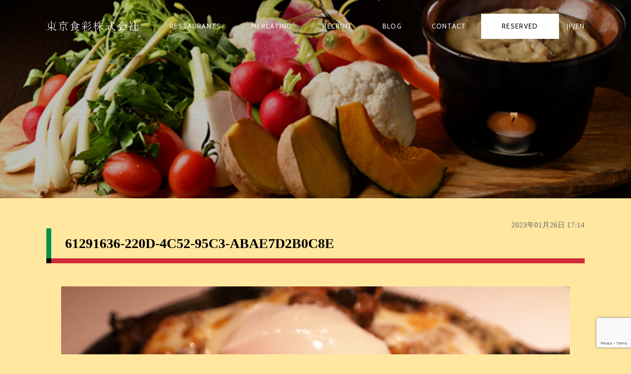

--- FILE ---
content_type: text/html; charset=utf-8
request_url: https://www.google.com/recaptcha/api2/anchor?ar=1&k=6LeyoUAsAAAAAEXaAxPzaeDOTXdfLx9Z8vqS48bx&co=aHR0cHM6Ly90b2t5by1zaG9rdXNhaS5jby5qcDo0NDM.&hl=en&v=PoyoqOPhxBO7pBk68S4YbpHZ&size=invisible&anchor-ms=20000&execute-ms=30000&cb=kazf0r6jdxwb
body_size: 48738
content:
<!DOCTYPE HTML><html dir="ltr" lang="en"><head><meta http-equiv="Content-Type" content="text/html; charset=UTF-8">
<meta http-equiv="X-UA-Compatible" content="IE=edge">
<title>reCAPTCHA</title>
<style type="text/css">
/* cyrillic-ext */
@font-face {
  font-family: 'Roboto';
  font-style: normal;
  font-weight: 400;
  font-stretch: 100%;
  src: url(//fonts.gstatic.com/s/roboto/v48/KFO7CnqEu92Fr1ME7kSn66aGLdTylUAMa3GUBHMdazTgWw.woff2) format('woff2');
  unicode-range: U+0460-052F, U+1C80-1C8A, U+20B4, U+2DE0-2DFF, U+A640-A69F, U+FE2E-FE2F;
}
/* cyrillic */
@font-face {
  font-family: 'Roboto';
  font-style: normal;
  font-weight: 400;
  font-stretch: 100%;
  src: url(//fonts.gstatic.com/s/roboto/v48/KFO7CnqEu92Fr1ME7kSn66aGLdTylUAMa3iUBHMdazTgWw.woff2) format('woff2');
  unicode-range: U+0301, U+0400-045F, U+0490-0491, U+04B0-04B1, U+2116;
}
/* greek-ext */
@font-face {
  font-family: 'Roboto';
  font-style: normal;
  font-weight: 400;
  font-stretch: 100%;
  src: url(//fonts.gstatic.com/s/roboto/v48/KFO7CnqEu92Fr1ME7kSn66aGLdTylUAMa3CUBHMdazTgWw.woff2) format('woff2');
  unicode-range: U+1F00-1FFF;
}
/* greek */
@font-face {
  font-family: 'Roboto';
  font-style: normal;
  font-weight: 400;
  font-stretch: 100%;
  src: url(//fonts.gstatic.com/s/roboto/v48/KFO7CnqEu92Fr1ME7kSn66aGLdTylUAMa3-UBHMdazTgWw.woff2) format('woff2');
  unicode-range: U+0370-0377, U+037A-037F, U+0384-038A, U+038C, U+038E-03A1, U+03A3-03FF;
}
/* math */
@font-face {
  font-family: 'Roboto';
  font-style: normal;
  font-weight: 400;
  font-stretch: 100%;
  src: url(//fonts.gstatic.com/s/roboto/v48/KFO7CnqEu92Fr1ME7kSn66aGLdTylUAMawCUBHMdazTgWw.woff2) format('woff2');
  unicode-range: U+0302-0303, U+0305, U+0307-0308, U+0310, U+0312, U+0315, U+031A, U+0326-0327, U+032C, U+032F-0330, U+0332-0333, U+0338, U+033A, U+0346, U+034D, U+0391-03A1, U+03A3-03A9, U+03B1-03C9, U+03D1, U+03D5-03D6, U+03F0-03F1, U+03F4-03F5, U+2016-2017, U+2034-2038, U+203C, U+2040, U+2043, U+2047, U+2050, U+2057, U+205F, U+2070-2071, U+2074-208E, U+2090-209C, U+20D0-20DC, U+20E1, U+20E5-20EF, U+2100-2112, U+2114-2115, U+2117-2121, U+2123-214F, U+2190, U+2192, U+2194-21AE, U+21B0-21E5, U+21F1-21F2, U+21F4-2211, U+2213-2214, U+2216-22FF, U+2308-230B, U+2310, U+2319, U+231C-2321, U+2336-237A, U+237C, U+2395, U+239B-23B7, U+23D0, U+23DC-23E1, U+2474-2475, U+25AF, U+25B3, U+25B7, U+25BD, U+25C1, U+25CA, U+25CC, U+25FB, U+266D-266F, U+27C0-27FF, U+2900-2AFF, U+2B0E-2B11, U+2B30-2B4C, U+2BFE, U+3030, U+FF5B, U+FF5D, U+1D400-1D7FF, U+1EE00-1EEFF;
}
/* symbols */
@font-face {
  font-family: 'Roboto';
  font-style: normal;
  font-weight: 400;
  font-stretch: 100%;
  src: url(//fonts.gstatic.com/s/roboto/v48/KFO7CnqEu92Fr1ME7kSn66aGLdTylUAMaxKUBHMdazTgWw.woff2) format('woff2');
  unicode-range: U+0001-000C, U+000E-001F, U+007F-009F, U+20DD-20E0, U+20E2-20E4, U+2150-218F, U+2190, U+2192, U+2194-2199, U+21AF, U+21E6-21F0, U+21F3, U+2218-2219, U+2299, U+22C4-22C6, U+2300-243F, U+2440-244A, U+2460-24FF, U+25A0-27BF, U+2800-28FF, U+2921-2922, U+2981, U+29BF, U+29EB, U+2B00-2BFF, U+4DC0-4DFF, U+FFF9-FFFB, U+10140-1018E, U+10190-1019C, U+101A0, U+101D0-101FD, U+102E0-102FB, U+10E60-10E7E, U+1D2C0-1D2D3, U+1D2E0-1D37F, U+1F000-1F0FF, U+1F100-1F1AD, U+1F1E6-1F1FF, U+1F30D-1F30F, U+1F315, U+1F31C, U+1F31E, U+1F320-1F32C, U+1F336, U+1F378, U+1F37D, U+1F382, U+1F393-1F39F, U+1F3A7-1F3A8, U+1F3AC-1F3AF, U+1F3C2, U+1F3C4-1F3C6, U+1F3CA-1F3CE, U+1F3D4-1F3E0, U+1F3ED, U+1F3F1-1F3F3, U+1F3F5-1F3F7, U+1F408, U+1F415, U+1F41F, U+1F426, U+1F43F, U+1F441-1F442, U+1F444, U+1F446-1F449, U+1F44C-1F44E, U+1F453, U+1F46A, U+1F47D, U+1F4A3, U+1F4B0, U+1F4B3, U+1F4B9, U+1F4BB, U+1F4BF, U+1F4C8-1F4CB, U+1F4D6, U+1F4DA, U+1F4DF, U+1F4E3-1F4E6, U+1F4EA-1F4ED, U+1F4F7, U+1F4F9-1F4FB, U+1F4FD-1F4FE, U+1F503, U+1F507-1F50B, U+1F50D, U+1F512-1F513, U+1F53E-1F54A, U+1F54F-1F5FA, U+1F610, U+1F650-1F67F, U+1F687, U+1F68D, U+1F691, U+1F694, U+1F698, U+1F6AD, U+1F6B2, U+1F6B9-1F6BA, U+1F6BC, U+1F6C6-1F6CF, U+1F6D3-1F6D7, U+1F6E0-1F6EA, U+1F6F0-1F6F3, U+1F6F7-1F6FC, U+1F700-1F7FF, U+1F800-1F80B, U+1F810-1F847, U+1F850-1F859, U+1F860-1F887, U+1F890-1F8AD, U+1F8B0-1F8BB, U+1F8C0-1F8C1, U+1F900-1F90B, U+1F93B, U+1F946, U+1F984, U+1F996, U+1F9E9, U+1FA00-1FA6F, U+1FA70-1FA7C, U+1FA80-1FA89, U+1FA8F-1FAC6, U+1FACE-1FADC, U+1FADF-1FAE9, U+1FAF0-1FAF8, U+1FB00-1FBFF;
}
/* vietnamese */
@font-face {
  font-family: 'Roboto';
  font-style: normal;
  font-weight: 400;
  font-stretch: 100%;
  src: url(//fonts.gstatic.com/s/roboto/v48/KFO7CnqEu92Fr1ME7kSn66aGLdTylUAMa3OUBHMdazTgWw.woff2) format('woff2');
  unicode-range: U+0102-0103, U+0110-0111, U+0128-0129, U+0168-0169, U+01A0-01A1, U+01AF-01B0, U+0300-0301, U+0303-0304, U+0308-0309, U+0323, U+0329, U+1EA0-1EF9, U+20AB;
}
/* latin-ext */
@font-face {
  font-family: 'Roboto';
  font-style: normal;
  font-weight: 400;
  font-stretch: 100%;
  src: url(//fonts.gstatic.com/s/roboto/v48/KFO7CnqEu92Fr1ME7kSn66aGLdTylUAMa3KUBHMdazTgWw.woff2) format('woff2');
  unicode-range: U+0100-02BA, U+02BD-02C5, U+02C7-02CC, U+02CE-02D7, U+02DD-02FF, U+0304, U+0308, U+0329, U+1D00-1DBF, U+1E00-1E9F, U+1EF2-1EFF, U+2020, U+20A0-20AB, U+20AD-20C0, U+2113, U+2C60-2C7F, U+A720-A7FF;
}
/* latin */
@font-face {
  font-family: 'Roboto';
  font-style: normal;
  font-weight: 400;
  font-stretch: 100%;
  src: url(//fonts.gstatic.com/s/roboto/v48/KFO7CnqEu92Fr1ME7kSn66aGLdTylUAMa3yUBHMdazQ.woff2) format('woff2');
  unicode-range: U+0000-00FF, U+0131, U+0152-0153, U+02BB-02BC, U+02C6, U+02DA, U+02DC, U+0304, U+0308, U+0329, U+2000-206F, U+20AC, U+2122, U+2191, U+2193, U+2212, U+2215, U+FEFF, U+FFFD;
}
/* cyrillic-ext */
@font-face {
  font-family: 'Roboto';
  font-style: normal;
  font-weight: 500;
  font-stretch: 100%;
  src: url(//fonts.gstatic.com/s/roboto/v48/KFO7CnqEu92Fr1ME7kSn66aGLdTylUAMa3GUBHMdazTgWw.woff2) format('woff2');
  unicode-range: U+0460-052F, U+1C80-1C8A, U+20B4, U+2DE0-2DFF, U+A640-A69F, U+FE2E-FE2F;
}
/* cyrillic */
@font-face {
  font-family: 'Roboto';
  font-style: normal;
  font-weight: 500;
  font-stretch: 100%;
  src: url(//fonts.gstatic.com/s/roboto/v48/KFO7CnqEu92Fr1ME7kSn66aGLdTylUAMa3iUBHMdazTgWw.woff2) format('woff2');
  unicode-range: U+0301, U+0400-045F, U+0490-0491, U+04B0-04B1, U+2116;
}
/* greek-ext */
@font-face {
  font-family: 'Roboto';
  font-style: normal;
  font-weight: 500;
  font-stretch: 100%;
  src: url(//fonts.gstatic.com/s/roboto/v48/KFO7CnqEu92Fr1ME7kSn66aGLdTylUAMa3CUBHMdazTgWw.woff2) format('woff2');
  unicode-range: U+1F00-1FFF;
}
/* greek */
@font-face {
  font-family: 'Roboto';
  font-style: normal;
  font-weight: 500;
  font-stretch: 100%;
  src: url(//fonts.gstatic.com/s/roboto/v48/KFO7CnqEu92Fr1ME7kSn66aGLdTylUAMa3-UBHMdazTgWw.woff2) format('woff2');
  unicode-range: U+0370-0377, U+037A-037F, U+0384-038A, U+038C, U+038E-03A1, U+03A3-03FF;
}
/* math */
@font-face {
  font-family: 'Roboto';
  font-style: normal;
  font-weight: 500;
  font-stretch: 100%;
  src: url(//fonts.gstatic.com/s/roboto/v48/KFO7CnqEu92Fr1ME7kSn66aGLdTylUAMawCUBHMdazTgWw.woff2) format('woff2');
  unicode-range: U+0302-0303, U+0305, U+0307-0308, U+0310, U+0312, U+0315, U+031A, U+0326-0327, U+032C, U+032F-0330, U+0332-0333, U+0338, U+033A, U+0346, U+034D, U+0391-03A1, U+03A3-03A9, U+03B1-03C9, U+03D1, U+03D5-03D6, U+03F0-03F1, U+03F4-03F5, U+2016-2017, U+2034-2038, U+203C, U+2040, U+2043, U+2047, U+2050, U+2057, U+205F, U+2070-2071, U+2074-208E, U+2090-209C, U+20D0-20DC, U+20E1, U+20E5-20EF, U+2100-2112, U+2114-2115, U+2117-2121, U+2123-214F, U+2190, U+2192, U+2194-21AE, U+21B0-21E5, U+21F1-21F2, U+21F4-2211, U+2213-2214, U+2216-22FF, U+2308-230B, U+2310, U+2319, U+231C-2321, U+2336-237A, U+237C, U+2395, U+239B-23B7, U+23D0, U+23DC-23E1, U+2474-2475, U+25AF, U+25B3, U+25B7, U+25BD, U+25C1, U+25CA, U+25CC, U+25FB, U+266D-266F, U+27C0-27FF, U+2900-2AFF, U+2B0E-2B11, U+2B30-2B4C, U+2BFE, U+3030, U+FF5B, U+FF5D, U+1D400-1D7FF, U+1EE00-1EEFF;
}
/* symbols */
@font-face {
  font-family: 'Roboto';
  font-style: normal;
  font-weight: 500;
  font-stretch: 100%;
  src: url(//fonts.gstatic.com/s/roboto/v48/KFO7CnqEu92Fr1ME7kSn66aGLdTylUAMaxKUBHMdazTgWw.woff2) format('woff2');
  unicode-range: U+0001-000C, U+000E-001F, U+007F-009F, U+20DD-20E0, U+20E2-20E4, U+2150-218F, U+2190, U+2192, U+2194-2199, U+21AF, U+21E6-21F0, U+21F3, U+2218-2219, U+2299, U+22C4-22C6, U+2300-243F, U+2440-244A, U+2460-24FF, U+25A0-27BF, U+2800-28FF, U+2921-2922, U+2981, U+29BF, U+29EB, U+2B00-2BFF, U+4DC0-4DFF, U+FFF9-FFFB, U+10140-1018E, U+10190-1019C, U+101A0, U+101D0-101FD, U+102E0-102FB, U+10E60-10E7E, U+1D2C0-1D2D3, U+1D2E0-1D37F, U+1F000-1F0FF, U+1F100-1F1AD, U+1F1E6-1F1FF, U+1F30D-1F30F, U+1F315, U+1F31C, U+1F31E, U+1F320-1F32C, U+1F336, U+1F378, U+1F37D, U+1F382, U+1F393-1F39F, U+1F3A7-1F3A8, U+1F3AC-1F3AF, U+1F3C2, U+1F3C4-1F3C6, U+1F3CA-1F3CE, U+1F3D4-1F3E0, U+1F3ED, U+1F3F1-1F3F3, U+1F3F5-1F3F7, U+1F408, U+1F415, U+1F41F, U+1F426, U+1F43F, U+1F441-1F442, U+1F444, U+1F446-1F449, U+1F44C-1F44E, U+1F453, U+1F46A, U+1F47D, U+1F4A3, U+1F4B0, U+1F4B3, U+1F4B9, U+1F4BB, U+1F4BF, U+1F4C8-1F4CB, U+1F4D6, U+1F4DA, U+1F4DF, U+1F4E3-1F4E6, U+1F4EA-1F4ED, U+1F4F7, U+1F4F9-1F4FB, U+1F4FD-1F4FE, U+1F503, U+1F507-1F50B, U+1F50D, U+1F512-1F513, U+1F53E-1F54A, U+1F54F-1F5FA, U+1F610, U+1F650-1F67F, U+1F687, U+1F68D, U+1F691, U+1F694, U+1F698, U+1F6AD, U+1F6B2, U+1F6B9-1F6BA, U+1F6BC, U+1F6C6-1F6CF, U+1F6D3-1F6D7, U+1F6E0-1F6EA, U+1F6F0-1F6F3, U+1F6F7-1F6FC, U+1F700-1F7FF, U+1F800-1F80B, U+1F810-1F847, U+1F850-1F859, U+1F860-1F887, U+1F890-1F8AD, U+1F8B0-1F8BB, U+1F8C0-1F8C1, U+1F900-1F90B, U+1F93B, U+1F946, U+1F984, U+1F996, U+1F9E9, U+1FA00-1FA6F, U+1FA70-1FA7C, U+1FA80-1FA89, U+1FA8F-1FAC6, U+1FACE-1FADC, U+1FADF-1FAE9, U+1FAF0-1FAF8, U+1FB00-1FBFF;
}
/* vietnamese */
@font-face {
  font-family: 'Roboto';
  font-style: normal;
  font-weight: 500;
  font-stretch: 100%;
  src: url(//fonts.gstatic.com/s/roboto/v48/KFO7CnqEu92Fr1ME7kSn66aGLdTylUAMa3OUBHMdazTgWw.woff2) format('woff2');
  unicode-range: U+0102-0103, U+0110-0111, U+0128-0129, U+0168-0169, U+01A0-01A1, U+01AF-01B0, U+0300-0301, U+0303-0304, U+0308-0309, U+0323, U+0329, U+1EA0-1EF9, U+20AB;
}
/* latin-ext */
@font-face {
  font-family: 'Roboto';
  font-style: normal;
  font-weight: 500;
  font-stretch: 100%;
  src: url(//fonts.gstatic.com/s/roboto/v48/KFO7CnqEu92Fr1ME7kSn66aGLdTylUAMa3KUBHMdazTgWw.woff2) format('woff2');
  unicode-range: U+0100-02BA, U+02BD-02C5, U+02C7-02CC, U+02CE-02D7, U+02DD-02FF, U+0304, U+0308, U+0329, U+1D00-1DBF, U+1E00-1E9F, U+1EF2-1EFF, U+2020, U+20A0-20AB, U+20AD-20C0, U+2113, U+2C60-2C7F, U+A720-A7FF;
}
/* latin */
@font-face {
  font-family: 'Roboto';
  font-style: normal;
  font-weight: 500;
  font-stretch: 100%;
  src: url(//fonts.gstatic.com/s/roboto/v48/KFO7CnqEu92Fr1ME7kSn66aGLdTylUAMa3yUBHMdazQ.woff2) format('woff2');
  unicode-range: U+0000-00FF, U+0131, U+0152-0153, U+02BB-02BC, U+02C6, U+02DA, U+02DC, U+0304, U+0308, U+0329, U+2000-206F, U+20AC, U+2122, U+2191, U+2193, U+2212, U+2215, U+FEFF, U+FFFD;
}
/* cyrillic-ext */
@font-face {
  font-family: 'Roboto';
  font-style: normal;
  font-weight: 900;
  font-stretch: 100%;
  src: url(//fonts.gstatic.com/s/roboto/v48/KFO7CnqEu92Fr1ME7kSn66aGLdTylUAMa3GUBHMdazTgWw.woff2) format('woff2');
  unicode-range: U+0460-052F, U+1C80-1C8A, U+20B4, U+2DE0-2DFF, U+A640-A69F, U+FE2E-FE2F;
}
/* cyrillic */
@font-face {
  font-family: 'Roboto';
  font-style: normal;
  font-weight: 900;
  font-stretch: 100%;
  src: url(//fonts.gstatic.com/s/roboto/v48/KFO7CnqEu92Fr1ME7kSn66aGLdTylUAMa3iUBHMdazTgWw.woff2) format('woff2');
  unicode-range: U+0301, U+0400-045F, U+0490-0491, U+04B0-04B1, U+2116;
}
/* greek-ext */
@font-face {
  font-family: 'Roboto';
  font-style: normal;
  font-weight: 900;
  font-stretch: 100%;
  src: url(//fonts.gstatic.com/s/roboto/v48/KFO7CnqEu92Fr1ME7kSn66aGLdTylUAMa3CUBHMdazTgWw.woff2) format('woff2');
  unicode-range: U+1F00-1FFF;
}
/* greek */
@font-face {
  font-family: 'Roboto';
  font-style: normal;
  font-weight: 900;
  font-stretch: 100%;
  src: url(//fonts.gstatic.com/s/roboto/v48/KFO7CnqEu92Fr1ME7kSn66aGLdTylUAMa3-UBHMdazTgWw.woff2) format('woff2');
  unicode-range: U+0370-0377, U+037A-037F, U+0384-038A, U+038C, U+038E-03A1, U+03A3-03FF;
}
/* math */
@font-face {
  font-family: 'Roboto';
  font-style: normal;
  font-weight: 900;
  font-stretch: 100%;
  src: url(//fonts.gstatic.com/s/roboto/v48/KFO7CnqEu92Fr1ME7kSn66aGLdTylUAMawCUBHMdazTgWw.woff2) format('woff2');
  unicode-range: U+0302-0303, U+0305, U+0307-0308, U+0310, U+0312, U+0315, U+031A, U+0326-0327, U+032C, U+032F-0330, U+0332-0333, U+0338, U+033A, U+0346, U+034D, U+0391-03A1, U+03A3-03A9, U+03B1-03C9, U+03D1, U+03D5-03D6, U+03F0-03F1, U+03F4-03F5, U+2016-2017, U+2034-2038, U+203C, U+2040, U+2043, U+2047, U+2050, U+2057, U+205F, U+2070-2071, U+2074-208E, U+2090-209C, U+20D0-20DC, U+20E1, U+20E5-20EF, U+2100-2112, U+2114-2115, U+2117-2121, U+2123-214F, U+2190, U+2192, U+2194-21AE, U+21B0-21E5, U+21F1-21F2, U+21F4-2211, U+2213-2214, U+2216-22FF, U+2308-230B, U+2310, U+2319, U+231C-2321, U+2336-237A, U+237C, U+2395, U+239B-23B7, U+23D0, U+23DC-23E1, U+2474-2475, U+25AF, U+25B3, U+25B7, U+25BD, U+25C1, U+25CA, U+25CC, U+25FB, U+266D-266F, U+27C0-27FF, U+2900-2AFF, U+2B0E-2B11, U+2B30-2B4C, U+2BFE, U+3030, U+FF5B, U+FF5D, U+1D400-1D7FF, U+1EE00-1EEFF;
}
/* symbols */
@font-face {
  font-family: 'Roboto';
  font-style: normal;
  font-weight: 900;
  font-stretch: 100%;
  src: url(//fonts.gstatic.com/s/roboto/v48/KFO7CnqEu92Fr1ME7kSn66aGLdTylUAMaxKUBHMdazTgWw.woff2) format('woff2');
  unicode-range: U+0001-000C, U+000E-001F, U+007F-009F, U+20DD-20E0, U+20E2-20E4, U+2150-218F, U+2190, U+2192, U+2194-2199, U+21AF, U+21E6-21F0, U+21F3, U+2218-2219, U+2299, U+22C4-22C6, U+2300-243F, U+2440-244A, U+2460-24FF, U+25A0-27BF, U+2800-28FF, U+2921-2922, U+2981, U+29BF, U+29EB, U+2B00-2BFF, U+4DC0-4DFF, U+FFF9-FFFB, U+10140-1018E, U+10190-1019C, U+101A0, U+101D0-101FD, U+102E0-102FB, U+10E60-10E7E, U+1D2C0-1D2D3, U+1D2E0-1D37F, U+1F000-1F0FF, U+1F100-1F1AD, U+1F1E6-1F1FF, U+1F30D-1F30F, U+1F315, U+1F31C, U+1F31E, U+1F320-1F32C, U+1F336, U+1F378, U+1F37D, U+1F382, U+1F393-1F39F, U+1F3A7-1F3A8, U+1F3AC-1F3AF, U+1F3C2, U+1F3C4-1F3C6, U+1F3CA-1F3CE, U+1F3D4-1F3E0, U+1F3ED, U+1F3F1-1F3F3, U+1F3F5-1F3F7, U+1F408, U+1F415, U+1F41F, U+1F426, U+1F43F, U+1F441-1F442, U+1F444, U+1F446-1F449, U+1F44C-1F44E, U+1F453, U+1F46A, U+1F47D, U+1F4A3, U+1F4B0, U+1F4B3, U+1F4B9, U+1F4BB, U+1F4BF, U+1F4C8-1F4CB, U+1F4D6, U+1F4DA, U+1F4DF, U+1F4E3-1F4E6, U+1F4EA-1F4ED, U+1F4F7, U+1F4F9-1F4FB, U+1F4FD-1F4FE, U+1F503, U+1F507-1F50B, U+1F50D, U+1F512-1F513, U+1F53E-1F54A, U+1F54F-1F5FA, U+1F610, U+1F650-1F67F, U+1F687, U+1F68D, U+1F691, U+1F694, U+1F698, U+1F6AD, U+1F6B2, U+1F6B9-1F6BA, U+1F6BC, U+1F6C6-1F6CF, U+1F6D3-1F6D7, U+1F6E0-1F6EA, U+1F6F0-1F6F3, U+1F6F7-1F6FC, U+1F700-1F7FF, U+1F800-1F80B, U+1F810-1F847, U+1F850-1F859, U+1F860-1F887, U+1F890-1F8AD, U+1F8B0-1F8BB, U+1F8C0-1F8C1, U+1F900-1F90B, U+1F93B, U+1F946, U+1F984, U+1F996, U+1F9E9, U+1FA00-1FA6F, U+1FA70-1FA7C, U+1FA80-1FA89, U+1FA8F-1FAC6, U+1FACE-1FADC, U+1FADF-1FAE9, U+1FAF0-1FAF8, U+1FB00-1FBFF;
}
/* vietnamese */
@font-face {
  font-family: 'Roboto';
  font-style: normal;
  font-weight: 900;
  font-stretch: 100%;
  src: url(//fonts.gstatic.com/s/roboto/v48/KFO7CnqEu92Fr1ME7kSn66aGLdTylUAMa3OUBHMdazTgWw.woff2) format('woff2');
  unicode-range: U+0102-0103, U+0110-0111, U+0128-0129, U+0168-0169, U+01A0-01A1, U+01AF-01B0, U+0300-0301, U+0303-0304, U+0308-0309, U+0323, U+0329, U+1EA0-1EF9, U+20AB;
}
/* latin-ext */
@font-face {
  font-family: 'Roboto';
  font-style: normal;
  font-weight: 900;
  font-stretch: 100%;
  src: url(//fonts.gstatic.com/s/roboto/v48/KFO7CnqEu92Fr1ME7kSn66aGLdTylUAMa3KUBHMdazTgWw.woff2) format('woff2');
  unicode-range: U+0100-02BA, U+02BD-02C5, U+02C7-02CC, U+02CE-02D7, U+02DD-02FF, U+0304, U+0308, U+0329, U+1D00-1DBF, U+1E00-1E9F, U+1EF2-1EFF, U+2020, U+20A0-20AB, U+20AD-20C0, U+2113, U+2C60-2C7F, U+A720-A7FF;
}
/* latin */
@font-face {
  font-family: 'Roboto';
  font-style: normal;
  font-weight: 900;
  font-stretch: 100%;
  src: url(//fonts.gstatic.com/s/roboto/v48/KFO7CnqEu92Fr1ME7kSn66aGLdTylUAMa3yUBHMdazQ.woff2) format('woff2');
  unicode-range: U+0000-00FF, U+0131, U+0152-0153, U+02BB-02BC, U+02C6, U+02DA, U+02DC, U+0304, U+0308, U+0329, U+2000-206F, U+20AC, U+2122, U+2191, U+2193, U+2212, U+2215, U+FEFF, U+FFFD;
}

</style>
<link rel="stylesheet" type="text/css" href="https://www.gstatic.com/recaptcha/releases/PoyoqOPhxBO7pBk68S4YbpHZ/styles__ltr.css">
<script nonce="-PTAZB9f4rKSjUfnCKJ6Hg" type="text/javascript">window['__recaptcha_api'] = 'https://www.google.com/recaptcha/api2/';</script>
<script type="text/javascript" src="https://www.gstatic.com/recaptcha/releases/PoyoqOPhxBO7pBk68S4YbpHZ/recaptcha__en.js" nonce="-PTAZB9f4rKSjUfnCKJ6Hg">
      
    </script></head>
<body><div id="rc-anchor-alert" class="rc-anchor-alert"></div>
<input type="hidden" id="recaptcha-token" value="[base64]">
<script type="text/javascript" nonce="-PTAZB9f4rKSjUfnCKJ6Hg">
      recaptcha.anchor.Main.init("[\x22ainput\x22,[\x22bgdata\x22,\x22\x22,\[base64]/[base64]/[base64]/ZyhXLGgpOnEoW04sMjEsbF0sVywwKSxoKSxmYWxzZSxmYWxzZSl9Y2F0Y2goayl7RygzNTgsVyk/[base64]/[base64]/[base64]/[base64]/[base64]/[base64]/[base64]/bmV3IEJbT10oRFswXSk6dz09Mj9uZXcgQltPXShEWzBdLERbMV0pOnc9PTM/bmV3IEJbT10oRFswXSxEWzFdLERbMl0pOnc9PTQ/[base64]/[base64]/[base64]/[base64]/[base64]\\u003d\x22,\[base64]\\u003d\\u003d\x22,\x22w4/ChhXDuFIXMsO/wrNPVsO/w7zDgsKpwqtCEX0DwqrChMOWbitcVjHCty4fY8O+S8KcKVJTw7rDswjDucK4fcObYMKnNcO1WsKMJ8OKwq1JwpxoIADDgDoJKGnDsxHDvgEFwo8uARB9RTU7NRfCvsKeUMOPCsKTw7bDoS/CnibDrMOKwrzDrWxEw63CgcO7w4Q8NMKeZsOYwo/CoDzClSTDhD8CdMK1YG/DnQ5/IsKIw6kSw4dYecK6Rhggw5rCuwF1byE3w4PDhsKTHy/ChsO2wqzDi8OMw6knG1ZswpLCvMKyw65OP8KDw5rDucKEJ8KDw4jCocK2wpXCslU+PMKGwoZRw4lQIsKrwr3CicKWPybCicOXXB/CgMKzDA/Cv8KgwqXCoHbDpBXCncOZwp1Kw5/Ct8OqJ1nDqyrCv0bDksOpwq3DtQfDsmMCw5okLMOPT8Oiw6jDnivDuBDDkijDih95PEUDwocIwpvClSIaXsOnCsOZw5VDTB8Swr48ZmbDiw/DgcOJw6rDh8KDwrQEwrJOw4pfTsOHwrYnwpXDssKdw5Ijw5/CpcKXVMOpb8OtO8OQKjkdwqIHw7VcLcOBwosGTBvDjMKAFMKOaQfCv8O8wpzDtiDCrcK4w7cpwoo0wpcCw4bCsw4BPsKpVEdiDsKPw4ZqERI/woPCixnCoyVBw4/DmlfDvWzCklNVw7ERwrzDs0B/Nm7Ds0fCgcK5w75Lw6NlLsKOw5TDl3HDlcONwo9Tw73Dk8Orw6bCnj7DvsKXw5UERcOmbDPCo8Otw71nYlxjw5gLdMOhwp7CqFrDgcOMw5PCqyzCpMO0e1LDsWDChT/CqxpfLsKJacKRcMKUXMKkw4h0QsKIZVFuwqFoI8KOw5fDsAkMIktheWM8w5TDsMKRw5YueMOOBA8aeDZgcsKACUtSJS9dBTNRwpQ+fsOnw7cgwqzCj8ONwqxBZT5FHsKOw5h1wp7Dn8O2TcO0acOlw5/CrsKdP1gJwqPCp8KCBsKgd8KqwpTCmMOaw4pSY2swVMOyRRtVL0Qjw67CsMKreHFTVnNBC8K9wpx1w6l8w5YOwqY/w6PClFAqBcOyw44dVMOHwoXDmAIGw5XDl3jCvcK2d0rCuMOqVTgRw5Ruw51ew6BaV8KRVcOnK2/Cv8O5H8KtXzIVfMOrwrY5w4lLL8OsbWopwpXCqWwyCcKOLEvDmkDDsMKdw7nColNdbMK/NcK9KDrDvcOSPR3Cr8ObX2LCn8KNSV/DosKcKyXChhfDlyfCjQvDnXrDrCEhwoXCmMO/RcKEw6ojwoRBwqLCvMKBN0FJIRBjwoPDhMKkw4YcwobCm2LCgBEMAlrCisKidADDt8KiLFzDu8K8e0vDkQTDtMOWBRzCvRnDpMKdwr1ufMOoPE9pw55NwovCjcKIw7Z2CzoMw6HDrsKzGcOVwprDmsOmw7t3wo4FLRRhGB/[base64]/IUMvw5bDrAtCw67CoBklwp3DoXzCp388w57CtcOlwqh3IiPDkcKVwoMJN8OIecKhw44QZMOhMlJ/V33DusKxWsOQJ8OsAwxcc8OYMMKfYFFnNAjDocOkw4I/S8OhQVswGmxpw4zCksOuWEPDoS/DvyvDg3jCp8KnwpppNcOPwrDDiGjCs8OWEFbDtVVHWQpSFcKUasKABzLDj3JIw5cnCzHDrcK+w6zClMKmDwwbwp3Dk2NKQQPCpsKiwrzCg8Obw4HDisKpw6LDhsK/wrlxbyvCmcKzMWcABcOhw5Iuw5LDgsObw5LDvU3DhsKIwqzCocK9wpAAf8KLJnHDlMKJRcKiXsKFw4/[base64]/DncKQw6/DlMKBw6rChsOzcsOdw5TDlMOPacKYfsKAwqEfJG/[base64]/CjQojwp/Dn8Kvw4PChQ7CqsOKw4V8wrzDghLCicKiLw8NwoTDjSjDj8KDV8KtPsOHGRzCiVFHMsK6acOxPjzCl8Osw681IFLDsGgoZsOJw5HDtMOEPcOiAsK/O8KWw63DvEfDug/[base64]/Dg8OBwr3DgXHDjcOTwpTCnkrDnMKgw5HDncK9w69rSzHDuMKgwqTDjcOqIhM8DG/DjMObw6IadcK0IcO+w6lSVMKjw4R7wq7Cq8Oiw4rDjsKSwo3CoCfDjDnCr03DjMOlW8KYYMO2bcO8wpfDk8KXcHXCs1hmwrM4w40Bw5/CtcKiwo9JwpDCriQ1UXYNwro2w4DDnCrCtl1fwrrCvxlYO1rDjFNgwrDCqxbDosOlTF85QMOLwrTDssOgw7daDcOZw6DCryTClx3DiGYYw5NrUXwqwp5qwrRZw6sgFsK8RR/[base64]/w5TCqMKZXsOoeFnClcK9AMK4w4oWSAPDi8OAw5EudsKbwqzDtztUZMOOeMKGwr/ClMKIGSnDsMKtOsK5wrLDmFXCtkTDqcO+CF1FwqnDm8KMbgk0wpxJw6ssTcOCwoJEb8KXw5nDqGjDmjQ1RcOaw7LCnT4Nw4PChCIhw69Qw6k4wqwedUfDqz/Dgk/Dk8OudMKpNMK8w4/CpsOxwr4pw5XDoMK2DMKLw5lew4RUFTsNKgkVwoPCq8KuKSvDnMOXe8KAC8KqBUjCpcOJwq3Dr2IUWSbDksK6G8OcwpEEHjLDp2p/wofDtRTCk3vCnMOyYcOJUHLDnjzCtTHDrcOGwozCjcONwofCrgEPwpTDosK5fsObw6l5BcK7NsKTw58aRMKxw71qdMKaw4rDjmsCdUXCisKscGh2w49mwoHCt8KvNcOKwqN/wrHCucOmJUEBB8KhDcOHwq/[base64]/[base64]/DghXDgcK7ZCptw6BEwqHDkMOswr/CqcOYwok2wpnDtsO8IXbCmjzCtwwiTMO7B8OURlJgNBbDk2k5w6UWwo3DuVJSwogww5R/[base64]/Dp3U7wr1uVsOlZMOjSgvCs3cNUycgw6jCvGIGZD5gT8KuGsKiwos4wpx0c8KsMAPDjkrDrMOAfkPDgTNWGsKBwrvCrnfDo8KBw5RIcibCoMKwwqrDsW4ow5fDknDDo8O+woLCugTCh2TDssOUwowvK8OTQ8KEw7g9GljCn2d1WcOywrwFwp/DpUPDrFLDp8OTwr3DlW/CqcKnw5vDjMKMSV19PcOewpLCj8O2F3nDtm7DpMKPc2vDqMK5fsOKw6TDt1/Du8Kpw4vCm1Mjw5wFw7XDk8ODwp3DtTZTYjzDvmDDicKQOsKEBgNuOioQL8KBwoFuw6bCrCRfwpROw4VSb1Jdw6IGIynCpHPDhSZrwp1Fw57ChcO4fcKxEFkDwp7CrsKXBA5/wo40w5pMQwHDt8OZw7sUZMO5wpvDlmBeM8OmwqHDuEhxwp9iEsKfRXvCly7CuMOPw5tEw5DCosK5wofCksKbd2zDrMKhwrULEMOnw5HDvXAnw4AzMUIKwqpyw4/DuMO0bBMYw4lLw7bDnsOHFMKBw5Qhw6whAsKTwqsgwprDii5cPzpKwpwlw5LDmMKSwoXCiEBRwoZcw4LDg2vDrsOAwp0CE8KVEyXDlnQIdkHDiMO9CMKUw6RHcmnCowA5SsOrw4HCpcKJw5/DssKAw6fCjMOYMTTCnsKpcMOtwqDDkTB5I8Omw5fCk8Kdwq3Dom3CpcOrTRBxZ8OaNsO6UCR3W8OGIlDCr8O4UVcZw59cZ2Fbw5zCn8Oyw67CscObRQccwqVUw7Jgw7jDhQpyw4M+wrzDucONfsKGwo/CkxzClcO2NxEwJ8K6wpXCqCcTbynCh2bDrwsRwqfDmsKlOQvDtB5tP8Okw73Cr3zChsO5w4Rhw7pYdRgQDiNJw67Dn8OUwpdZIj/DuUDDtMKzw5/DkRXCq8O9ZwbCksKsf8KhFsKHwqrDtlfCjMK9w7vDrFvDncOewprDhcOVw7kQw64PW8KuejvDn8OGwofCoU/Do8OewqHDsXoFMsOfwq/DihXDuCPCucK+ARTDoRLCgcKKcDfChwcpU8KAw5fCmDApLwXCqcKUwqcQbgtvw5nDuwHCkUlTKQZKw4fDsFoYH0IebDTCkgN4w47CvA/ClDrDsMOjwrbDpmVhwpwKZMKswpLDm8KQw5DChkkMwqoCw7vDr8OBOjEnw5PDq8OZwoLCnTLCvcOYJRJTwqBlbAAvw4PDpDsBw6JEw7gbQ8O/[base64]/CkQcmQsObdF/DlsKbXlrDtnLCqsO+w4QJw4HDo8Odw7MMecKMw40HwrDCmzzDtsOYwosKbMKfYBzDjcO7YStwwop6bUbDjsKqw5bDk8OrwqgCb8KQPiR2w6QPwrBaw73DomUJEcO/w43DpsODwr/Cm8OEwo/Dqikqwo7CtcOhw7VjGsKTwrFaw43DhHfCt8KawpTCjFc+w79lwoHCnRHCkMKMw7p/PMOWwrvDvMO/VyPClQNjwpnCvz9jX8KdwrEEblbClsKUW2PChMOFVsKLDsKWEsKvB2fCocOlw57CisK1w5zDuwNNw7E6w65Pwps2QMKuwr4KHWnCkMKHPmDCoQYuFwEYYiXDo8OMw6bCk8OgwpPCiGfDghhrDCDCnzx1C8OIw5/DkcOCwpvCp8OzHcO2Ug3Dn8Khw74ow5cjIMO9VMOhacKFwrhYKjwXNsKMd8KzwqPCvG0SIFPDucOYMQltWsKKUsOaFAFyO8KHwpRsw6lQG1rCiXMywo3DuitLdzBaw4zDj8KkwpcoDXbDoMK+wos+URd1w4MPwo9ffcKTLQLCp8OWwpnCv1Y8FMOqwoU9woI/W8KSB8O+wp5lDE4/[base64]/DsRHDtEYqL1vDjFbDlxBlw5A9wp/CuEMSw43DpcKnwp4tEFbDu2vDssO3KnjDjcOowpMSNsKcwpfDgDo1w4oTwqPCvsOYw5oDw7BnCXvCuhYow6puwpTCjMKGIUXCizA+fHvDuMOewqMwwqTChyTDosK0w5HDnsKVem8LwpMfw7dkO8K9fsKww6HDvcK/wrPClsKLw784NB/Cr31wd0xIw6QiBMK+w7pTwqZXwobDv8O2Z8OHAG3Cg3vDm0nDuMO3Zhwsw7vCgsOweETDlHIYwrjClsKlw63DqVVPwpkyDkjCg8OGwoZ7woMtwp83wo7Cvi/[base64]/Ch8OlwoE7wookw780bcOMwpTDkTdqwosIS3dfwpxfwpltXcKcQMKbwp7CkMOLwqoOw4PCgMODwpzDiMO1dGjDhDvDsDQHUCkhAmHCscKWZcKkWMOZF8K5B8KyfMOYCcOjw5vDmwA0Q8KMbXhZw4XCmRvCrsOKwrDCp2DCvxYkw6ACwo/[base64]/CjF3CiDBoaSvDjVJicXU4w4Erw7YWMTTDvcOEw5vDqMOiFCEvw5ViCcOzw789wpYDDsKaw5DDmQkmw7sQwp3DoCAww7JLwrHCtxLDsETCqsKPw5fCssKWK8OdwqjDkjYCwok+wqVNwolLbcOLw7tmM2JKBTzDiT/Cl8OYw4XChx/DsMOLFjLDh8Kew6HClcOVw77CmsKaw78ZwqZJwpMWemNLw6U7w4MIwr3Dui3CnlhCOy1AwpTDjW5ow6bDusOmw4HDuAMMEMK5w4kIwrPCo8OtO8O7NA/Cs2TCu23ClAYpw4YfwqLDnxJ7TMK1XMKOcsOHw4RWNmFMOgLDjMOtB0okwoDCgnTCtQLCncOybMO2w5QPwr5bwq0Hw43ChQXCqD50Qzp2Rl3CsVLDuznDmwpqOcOlwrhuw6vDtGzCjsOTwpnDgsKrRGTCjsKYwpsEw7fClcK/wp83e8KZfMOrwqHCtcK0wr9Lw60zHsK5wqLChsOWIsKaw6ozEsKlwpZ8WhvDnjLDtcOpNMO0bcOzwr3DqgJDfsO+V8O/woFzw4Jzw4Vjw5t+BMOAfXLCsHRNw7tLMFV5EEfCtMKQwrJIaMKRwqTDmsKKw6h6WCJ+K8Oiw60Yw65bPiYhT13Cu8KwGXfDosOVw5sBVWjDgMKuw7HCh2zDlA/DgsKGQDXDvw0KMhbDrcOkwoHCrsKBeMOHO1hywrcEw6LClsOkw4PDvS05WWB/RTEQw55vwqIaw40GeMK1wpd7wpYSwpvChMO7MMKDRBdKWjTDqsO3wpRIFsK+w78oasKNw6BGLcOCVcOUKsKzXcKPwqzDgAjDnMK/YmlITcOFw698woHClRNEe8Kyw6ccAzrDnCwvMkccS27Dv8KEw47CsHPCiMK3w4s8w5UiwqV1CMOZwox/wp83w53CjVxiGMO2w5YSw6x/wr7CoEtvBHjCrMKvTg87wo/Ci8O4wprDiUHDhcKvbUIyPlBxwociwofCuyDCtXB8wp5He1LCt8K5R8OpJMKkwpDCrcK5w57Cmx/[base64]/DocKZbcOqfMKAbMOlK8OcFcK8w5/CkWrDtsKxw6PCuW/ClhLCui3CuiHDuMOowq9QFsOGGsKdI8Kdw6JLw7hlwrUmw5w5w5wgw5kyClkfKsKKw7hMw4XCoVBtOQwsw7zCv2Mtw7Agw78QwqTCsMKQw7XCjjdYw4QIFMKUPMO9RMO2bsK5UUTCjAIaVwNWwr/DusOpeMKFPzDDjsKnbcOLwrFtwoXCoCrCscK4w4fCpyDCr8K+wr/ClnTDl2nDjMO4w7jDnMKRFsKFCMKJw5piPMOWwqEaw7XDq8Kec8OSwpjDoHhdwoHDrTwjw4l/wqXCoxwPwrfCsMOMw556HsKOXcOHXDzClwZwVUAxR8OuW8KXwqsDKVXCkgvCn2zCqMO+wqLDvVkjwpbDkCrDpz/[base64]/CgwBwd8OyEcKqRlI1wpdyw7jDo8OVD8Ouwqcqw4U5UcK9w7g9awhMY8KcI8Kyw4nDqMOlBsOHXUfDsGx+BA0HXXJNwojDssOjK8KIZsOsw7rDmWvCiEvCgV04w75IwrXDvH0JYjY5VMKnZF88wonClUHCisO3wrlLwp3Cn8OFwpXCjMKJw6wFwofCslh/w4bCnMKiw4vCvsO2w6HDiDsIw51zw4TDksOrwqzDllzCisOow7RDDzEcA3rCtnJPTCXDthnDrBFLbMOCwqrDv2nCv25EPMK5w7NOC8OfDwTCqcOZwpxyN8K/[base64]/CsS7DlcKEGcKMw74uXcKmZcKqw5hLQsKYw6w8BMKjw6JiHBfDkcKsScOGw5BMw4FaEMK/[base64]/Cg8OCw5/DmGnDqB3Cn8KmccOJEFkbw4nDg8K9w5QrMllOwqvCon3CtMOlc8KPwp9WFxLDvmHCr3puw518OBo8wrkMwrzCoMK+J1XDrkHCo8OQOTvDnTjCvsO5w6x1wqfDi8OGE3nDpXc/[base64]/wq0dKsK/woTDvTgUd8Kaw4I7woHCjjvCncKCP8KDMcOuH2nDgxXCjsOEw5LCqU0dVsOWw4PDlsKiEXDDv8O2wpAcwqbDocOqC8KTw5vCkcKvwpvCksOmw7bCjsOjB8O/[base64]/[base64]/ChC4GACYZwq7ClTTDh8KgworDtUbCucOqCRbCuMKuNMKRwqvCqwlfHMKBF8OiUMKHOMOdw6vCgFPCsMKtfFsMw6BONMOPDEMwBMKuNsOGw6rDosKzwpHCn8OhVMKdXQh/w6HCjcKOw4ZHwpnDvE/Cl8Olwp7CiQ3ClBXDmlUSw6bCvWEtw5zCoizDh0BdwoXDgjHDjMO6XXPCg8OZwpFgbcKoAXsTPsKmw7dFw73Dt8Krw4rCrQgHV8OYwo/DhcKJwo5QwpYIUMKeXUvDgWzDssKvwr/[base64]/Cn8OhBlnCjH0QwrrCrAokaUbDumENQ8OJaHvCjXUpw7LDnsKuwpY6UVnDjAAvNcO6N8OcwonDlinDuF7DjMK7a8Ktw5PCh8OLw4tnFyPDjsK9YsKdwrtGNMOvw74QwpPDlMKrFMKQw7cJw5x/[base64]/DsMKaw75PKRZtVmAuwopiw40YNMKKEgdawrswwrtvWTzDrcO+woBpw7/[base64]/RsOtwrxBAANuRQY5w4tdwogewpLCkUhzZ8K7aMKRTsOXw77Du2FCFsOBwpjCucK8w6jDj8K9w4zDmkZUwpsXPCPCu8Ksw7ZgJcKxc2tGw6wJScOnwo3CqloIwrnChVvDnsOGw5EwEj/DqMO7wqkCaBzDuMOzGsOtYMOhwoQKw4N5B0nDmsKhAsOSO8OiCGXCsFhpw7LCncOiPXjCnVzDlSF/w5/CuQFCeMOaHcKIwqHDiwlxwrHDhUXCtjrCq2TCqnHChTPCnMKLwp8EBMKNZELCqwXDoMOvAsO2Tm/[base64]/Cgw/[base64]/UFfDl3fDgMKnOMK7wo42w4bDl8O6w6TCjcKSJTnDvMOAIS3DncOsw7zClcKZX0LDrcKybcKFwpkpwrjCscKFUgfChFB4IMK/[base64]/ClcKJOMOGwrgLJVrDjsOkDsKJSMKIWcOCa8O1FsK1w57CqkNtw5ZSZngYwo9RwoQPNFs/H8KNMcOjwozDm8K2N1PCvC0XRz/DiEjChlTCusKdW8KXU0HChw5bTcKcwpnDm8Ksw4U3V1BgwpUZWy/[base64]/[base64]/d8O5BsOjw5NRGMONw5kmfSZhw4Yxwr94w4nDlAbCr8KRbXl7wpNZwqIQwo0Rw5EGZMKiGsO9F8O9wq99w40XwrLCpzwrwrcow4fCvnvDnz4/f0hQw4FIaMKSwrnCtMO/wrLDhcK5w6ogw5xiw4p2wpE5w4vCvUHCnMKMIMKBaXFpK8KuwpE+ZMOuLhh2bcOJKy/[base64]/DlnXDqlsADcOJPsKnw4vDucKbew7DrcK6UibDg8O8PMOjDD91G8KBwo/DsMKRwqfCv2LDn8OLHcKhw4jDm8KbQsKcMcKGw6psE0Fcw6DClUTCgsO/[base64]/FQApCzvCqsORw744wojCiEZmW8K/I8Kdw6QXDBTDngs8w5Z2A8KywoEMOmTDicODwro7TnQXwrbCnE4/[base64]/[base64]/wr/[base64]/CpGjCtn5Qw4rDusK5DQXCgFAUEDbCocKUPcOVw4cHw53DvsOFfwp1IMOFHVRsV8OASnzDoTpMw4/Cslpnwr7CiDPCkyYdwrYjwqrDpMO2wqHCvyEEXcOgccKUUyN3QBHCngzCrMKPw4LDvxVBwozDlsKULcOcM8OuccOCwqjCp0LDtMOKw7lDw6pFwrPCkA/CjjMwFcOEw5/CncKCwpAZSsOCwrzCkMOyGD3DlzfDjTzDgWEHVVnDpcOAw5JmDGzCnHBPOgMswrNHwqjCmjguMMO6wr17J8K3PRd2w44Ua8KZw6hawrBXJWtASMOpwqZJdGbDmsKeEcKyw41zBMOLwqklXE7DtXPCvxjDqgrDs2Vmw4ArXcO1woA8w6QFTkbCt8OzJcKXw7/Dv2jDjhlew6LDtkrDukzDucOzw6DCrCcYf1jDn8O2wpBRwrh9CsKgEUvCmcKDwrLDqBoPAETDpsOlw7IsFV3CqMO8wrxdw7bDosOxfnhiFMKWw7tKwp/[base64]/DjCnDql/Dims1eyp2NMKSXw3CgsO4wrxFc8KJCsKdwofCij/CgMKFdcO1w6ZOwqgeOSE4w6NzwrsbH8O/ScOodm44wqLDlsOnw5PCjMOzNsKrwqbDmMO4G8KHGhDDlhHDkC/[base64]/[base64]/OV3Dt8KVwqbCr8KrwrQRwqHDl8OLaB4FwrvCu0bDksKAw7AIDMK8w43DlsK9MEDDi8KFSW7Crzc4woHDiBodw51gwp8uw7V9wpbCm8OoKMKzw6tJMBEgAcKqw4xWw5IfVjVfNBXDl3TCjkxywofDpwJ2M1MTw5Bdw7TDtsOqN8K2w77CpMOxL8OiN8O4wr8fw6/CpG9Ywp15wpZNE8KPw6DCg8O/f3HCpMOWwqFxA8O6wrTCrsKmFcORwoRcci7Dp0IhwpPCrRzDkcOwEsOdPThbw4XCh2cfwpV8UsKMCRDDsMKNw4t+wpXCl8KgCcOfw5tKbsKEIMOww6BMwppcw6LCn8OMwqc+w4/[base64]/fcOWw7jCp3dea8OLwrYfJ8Kwwq4JDcOBwp3CkkHCgcOXUMO1OF3CpT4rwq/CqkHDnDkOw7NcYDdAT2Fow7hAQx9Ww6zCngt4P8KBcsKYCxlXOR3DrsKywq1MwoPDnGMewrvCijt2FcKwT8K9aQ3CuVLDuMKtF8KIwqnDpcOuMMKmVsKbaBs/w70swpDCsQh3LMOwwo46wqjCncKyMXPDlMOCwoZvIyTCmSBfwrbDtHvDq8OXL8ORdsOYV8OjBjjDnls4KsKodcOawonDgEp/C8ODwrlKIQLCvsODwqnDncOoDRFswoXDtXDDuAUYw6Urw4lBwoHCow4ow64/wrRBw5zCiMKLwp1hTgpoFG82GVjCpHzDtMOwwqx5w4ZpAMOGwptLQT8Jw5cJwo/Cg8KOwoM1PHDDi8OtKsO7d8O/w7vCisOcRmDDswV2H8KbQsOvwrTCiEF0BCAsMMO/ecKGWMKAwqt2w7bClsKiLiLDgMK/woRSwqIPw5/[base64]/DlXhrw7nDoCrCvyPCqsO2w5IMD10cwq5rGsKgX8KjwrDCkR/CmkrCiwvDqcKvw47Dn8KtJcOlMcOWw4xWwr8gS1BpbcOrAcO5wqpOf0hhbV4bdcO2PVliDlHCgsKIw54rwoApVg7DiMOaJ8OqIMKJw4zDk8K9KnZ2w5rCvSZWwrN9UMKeWMKWw5zCg2XCl8K1R8KGwoQZEQ3DpsKbw5Vfw6MEw6bCqsOUSsKUTgB5ecKOw6/[base64]/w6obwqbCs8KkdcK0BcKAw7wiRzpawppXLD/Diw5vZEXCmAbCi8KkwrnDmsO1w50NdEvDksKtw7TDrWk6w7k2FcOcwqPDlwXCrRBNOsO+w4UgJX8LCcOrNMKqACnDkwrChQFlw5nCgnBNw7bDlgVow4TDixMUcBkzUHfCq8KAFhl6LcOXZhVdwqloAnE+Xg0iCncTwrTDnsK3wr/Dg0rDkzwywrYbw57CiE/Cn8Oiw4MsICIUK8Ohw4bDmlhBwoXCqsKaZlfDhcO3M8KjwoUuwo3DjEoAYTUJYW3CvVpcIsOfwokgw6d2woBgwqHCssOBw45PeFQOD8KBwpFWS8KbIsOYKAXDplwjw5LCmQbDm8K0V03Dl8OMwqjCk3ckwr/[base64]/[base64]/CqwEUJ2NnPsKww4suwrgXa3YEHsOww5wIc8Okw4xuZsO5woMCw5nCknzCtRwNSMK6wqLChsOjw4bDncOPwr3DtMKgw6fDnMKpw4xgwpVmMMOzMcKPw45YwrjCkTJULUcmKsO/LQV3ecKoICHDtCE5V04nwqbCnMOiw5vClcKkccK2Y8KBeE4Yw4h9wpPComshbcKqX0LCglLCs8KiH0zCr8KMasO7ewcDEMKwOsO3EmTDgjNBwosuwoIPbsOOw7DCp8KzwqzCpsONw5Iow7FGw5jCgn3Ck8Ozw4XClRXCuMKxwqcQYcO2ER/CjcKMCMK5d8OXwqLCl2/Dt8K3asKiLX4Hw5bCp8KWw5YUI8KQw7nCuU3DjcKyMcOaw4NYw6/[base64]/DmsK7w6UbwpDDm2nDksKRPcKZKnbDocKrUsKrwrXDmDbCrsOSccKWTUTCpzDDicOhKjbCg3vDvcKUTMKFJ0wna1lQIGjCj8KDw553woBUBSVNw5LCkMKSw7PDjcK+w6vCjDAoPMOPJh/[base64]/[base64]/[base64]/DjsK2w67DizbDsCXDvMKiTGNQXXDCssOLwqPCuXDDjQVqVhDDlcOdY8O6w4NyYMK/wqjDqMKyNMOoZsORwr91w4RCw4ofwrXDpGTDlXE+SMOSw4Vkw45KIWpIwqoawofDmsKmw4XDuUlJcsKiw6DDqnZBwo3Cp8OxSsO1Uz/ChSHDiCnCgsKUVF/DlsOZWsO9w6J8fQwOai/CpcOnFSrChU01fz5kBw/Ds03CocOyPsK5LcOQd1fCpGvDk2bCsQhKwpguGsOOZMObw6/CtVU6FH3CvcKoazNDw4tYwpwKw404XiYmwpkdEXjDoQzCpRt9wqDClcK3woV/[base64]/Cm8K1emLDmj7DtVjDmcKGw7pzJcKvwo3DssOWG8OQw5DDmcOswqVdwrDDssOLPjsSw6vDiywiRlLCnMOVJMKiMCYLQ8KMCMK8TlYVw4QUPz/CkhXDlmrCuMKCP8O6XcKOwoZEV01Pw5dqCcOiUTUidRbCr8Oyw4oLSGITwoFJwrrCmB/DhMOkw77DmH8lNzUkWm0zw7Rxwq5fw5pfOsKLWcOMesK6XU9aICHCqiBAesOvHwkvwpDCsjZmwrPDr0PCvXbDv8K4w6DCoMOXGMOEScKXFkrDtjbCmcOsw6jDi8KQEivCgcO8d8KVwobDkj/DiMO/YsKFCEZRXQp/[base64]/[base64]/[base64]/TsOTYcO1ShfCv8ORb8Omw5Mlw7trIH09UMKuwqnCpDbCqUDCjm7Cj8O+wotew7FDwpzCmiFGBlUIw6NDLWvCnh1BEzfClyjDsTdhJkMpDGvDpsOhKsOnLcOHw4DCsiPDj8KCHcOKwr5qesO+WXDCvcKkZ2JhPcODUkfDucOYTj3Ck8Onw4DDi8O/CcKqAcKFXHVgGhHDrcKqZRbCvsKiwrzCpsOUWnvCkQQVE8KLEEPCvMOEw50vKMOMw4NiFsKKRsKzw6zDvMKtwq3CrcOnwphXasOawrU9Lw8/wpnCq8KFExNEKSVCwqM6wpB/VMKZfMK3w7F8ecKUwqttw4FzworCoEQrw6Zqw6EKMTA7wqbCrQ5uUsO5w7B+wpQUw51xQ8OYw7DDsMOyw58uW8OjNEPDpALDgcO6wr7DhX/[base64]/wrHDu8K9QcKrHB/Du8K6VTZfLMO0YDbDg8OjbMOJMANnFMOuPXUXwpDCvDoAdsKPw7kxwrjCk8OSw7rCscKuwpjCkCXChwbDi8K/dHUBfz1/[base64]/DusOrw4QZw5zDhA3CrcK3STTCjcOFXsK/[base64]/Cj8K6UsOUwoXDs8KeOsKTw6EUKsOMWB3DskbDnMKFTcOOw7fCtMKfwrpEaQsow7h9XTPDpMO1w4Z5ASnDuQvCkMKkwp5vHB5YwpTCuwd5wpoUd3LDmsOXw6DDg3UQw4Y+wofDuSTCrhhOw4DCmG3Di8KDwqE4dsKdwrLDpm/Cj3jDrMKBwr83cV4cw5AgwpgSacK6CcO8wpLCkS7Di03CjcKHbQRgasKuwq7DucKmwofDp8OrAg8DSi7DiTPDlMKRaF0pRcKCV8O8w5bDhMO/PMKww6ILfMK4w71fUcOjw7zDiCx7w5LDtMK+E8Oxw6RuwoFyw5HCh8OtUcKTwrRsw7jDnsOyA3zDoFsvw5rCuMO5ahLCmjTCiMK2RcOIDA3DmcKVNsKDORI8woUWN8KlWFc4wpkRUyQowrMXwoJmNsKIQcOnwo1GTnrDk0fCmTc/wrzCrcKAwoZQc8Kow7PDs1LDrSnDmyRmF8Krw6LCsxnCo8OvJsKmIcKcw4g2wrxoZ04CAlPDqcKgIR/Cm8KvwqjClMKtZ24lQcOgw5srworDpXNTdxZFwqAfw6U7CkV5Z8O7w5lLUHXCj0bCghkbwovDosOEw4o/w43DqTdiw5XCpMKeRMOxMW8jcggpw7TDhSPDnW1FVBHDucOHZMKQw7wkw7h+J8KewpTDuizDrilBw6AuVsOLcMK+w6jDl1BIwoVmZhDDvcKGwq/[base64]/ZcK4KQHDrsO7wqB5bCnClcKmR0tDwqpVbsOJw4Fgw73CmSHDlC/CiBzCncOuEsKmw6PCsz3Dk8KKwqnDhlV8aMKLJ8K4w4zDjEXDq8O6dMKVw4bDkcKKIlp8wpHCinzDq0nDm0JYcMOwXmR1M8KUw5jCpsKoeEDCoQPDjSzCtMKww6QrwqY8fMO/w7fDs8OIw5QEwo52XcOQKFt9wpQtek7Dp8O9esOew7TCnUoZGg7DqgrDr8Kaw4PCuMOawq7DuCJ6w6TDiQDCo8Ovw75WwoTDqxoOfsKfEcKUw4XDvcOvMi/CvzAJw6bCkMOiwpJ2w4/Dp2bDlsKkfywALBYYbTUme8Krw5XCsW8OaMO/[base64]/DqWbCqXFiwqcjecKpHz8nacOSwp/[base64]/DtHvCkwIdaxLCkMOmwodNw5nDosKvIx/ClBNlGW/[base64]/wpdBwqvCgMObOnbCqsOTZjkowro0w4lMBB7CmMKIbUbCszdLJQg2JQQWw5wxGBTDtk7DlcKRAnVZBsOuYcORwqNgS1TDo3/CsGUiw6wvbUXDkcONwqnDhTPDicKLIcOuw7U6LBEIaRfCj2BXwpvCu8OHJTbDvcKgEQV4PsO+w7TDmcKlwrXCqEvCocOmA0HChsKuw6QlwrjCjDnCmMOfC8OFw5A5L2MAw5bCnRpKMBTDpAZmRx4dwr00w6vDh8KAw60WAyw7LRwMwqvDrlnChnUyCcKxDw/DhsOqXTPDpQXCscOCZRpfWcKtw4PDv3Ixw7DDh8OYdcOOw4nCu8OJw5V9w5XDtsKBUyvCkWRewpLDpMOGw64PThrCjcO4QMKAwrc1CsONwqHCj8O3w5rCpMOlQsKYw4fDusOYMQs/UlFDHF5VwqsFaUNwJl93K8KQYsKdXHjCkMKYFjk9w7LDhz7Cv8K2RcOQD8OkwrjCqGQqETFKw5N6A8KAw4kEAMOgw4TDt2TDoTEGw5DDu2Rnw51DBFlEw7HCtcO4YGbDmMKIF8O9MMKoWcOAwr7Cv2rDs8OgWMOoNx/DmHPCqcOMw5vChBVCRcOQwr5VOl1DZUvCgW8xV8K8w6NewpceYE3Cr1PCkHVqwod9w73DocOhwrrCv8OIBCpiwq46RcOHb3AeUBzCk2dBZlZdwo4RaGlWfmBRflRmODYLw5cZEFfCg8K7UMOmwp/DlBbCuMOYRcO9OFNXworDk8K3chgTwpQwccKHw43CigPDssKSe1LCq8KEw7/DqsOewoU+wobDmcONU3Miw7TCm3HDhiDCoWIQZDoZVQg0wqDDgcKxwqgNw4/[base64]/CncOELT8BaFnCujd0wpLCmMOzcMOKXcO0w5vDhTjDkUYKw6/[base64]/ClcKoHGnDkCxMw5UCT8Kea8OCFcKpwr8Rw5LCtz1aw4U3w6c2w5gxwoptW8K4ZFRYwrtRwp9UEg3Cl8Oow7fDnw4Dw6NBbcO7w5HDr8K2Xzctw7XCpFnCrRPDrMKyVQEewq/CtVMew73CrQpVRRHDgsObwpsdw4/CjcOPwroawo0YX8OQw5vClm/CncO/[base64]/CssOFwqPDscOGFkwrHR7DiGrDjw4QAcKkFg3DucK0w7EKaT4CwoTDuMKXeyzCvE1Tw7HCpytGa8KQasOFw415wo9ZVVYtwonCvxjCl8KaAjYnRxguDWDCtcOhcDvDlTvCtkQyQsOjw5bChMKNCRR9woAswq/[base64]/DncOTw5ZVwp1Yw4NgKQ3Cm8OpCMKEAMO0DHbDiwTDlcKrw4zCrG8Jw4sCw53CvMOuw7VgwoXCq8OfU8KnW8O8OcKvYC7CgnN8w5LCrmZOTyLChsOpXTxCP8OFDMKrw69tcH7DncKwBcOScyjCkWrCicKJw7nCh2Z+w6cTwp9Yw4DDly3Cq8OCPBA/[base64]/[base64]/KcKmwo3DqcO2TsOKZsKJwqvCusKbw47DjUI\\u003d\x22],null,[\x22conf\x22,null,\x226LeyoUAsAAAAAEXaAxPzaeDOTXdfLx9Z8vqS48bx\x22,0,null,null,null,1,[21,125,63,73,95,87,41,43,42,83,102,105,109,121],[1017145,304],0,null,null,null,null,0,null,0,null,700,1,null,0,\[base64]/76lBhnEnQkZnOKMAhnM8xEZ\x22,0,0,null,null,1,null,0,0,null,null,null,0],\x22https://tokyo-shokusai.co.jp:443\x22,null,[3,1,1],null,null,null,1,3600,[\x22https://www.google.com/intl/en/policies/privacy/\x22,\x22https://www.google.com/intl/en/policies/terms/\x22],\x22jjuSCVumR/OYZM6fv6jTQe7KFQF1tWwo6rHcixT/bkA\\u003d\x22,1,0,null,1,1769016268024,0,0,[26,248,155,157,202],null,[219,73,35],\x22RC-u_cc1EMrmA8evw\x22,null,null,null,null,null,\x220dAFcWeA7UDl0cKpxScw1riTvmCOeRrlxlmnn6tyDYwxrKVAasAXGt-mV-80xnMvKIBPSnX-PdyQIjxLDTXdfGZXMhuyeb59APrw\x22,1769099068210]");
    </script></body></html>

--- FILE ---
content_type: text/css
request_url: https://tokyo-shokusai.co.jp/wordpress/wp-content/themes/original/style.css?ver=0.50
body_size: 69602
content:
@charset "UTF-8";
/*
Theme Name: Original
Author: Tokyo Shokusai
Author URI: https://tokyo-shokusai.jp/
Description: Original theme
version： 0.2.0
*/
/*--------------------------------------------------------------
  Accessibility
--------------------------------------------------------------*/
/* Text meant only for screen readers. */
.screen-reader-text {
  clip: rect(1px, 1px, 1px, 1px);
  height: 1px;
  overflow: hidden;
  position: absolute !important;
  width: 1px;
  word-wrap: normal !important;
  /* Many screen reader and browser combinations announce broken words as they would appear visually. */
}

.screen-reader-text:focus {
  background-color: #f1f1f1;
  -webkit-border-radius: 3px;
  border-radius: 3px;
  -webkit-box-shadow: 0 0 2px 2px rgba(0, 0, 0, 0.6);
  box-shadow: 0 0 2px 2px rgba(0, 0, 0, 0.6);
  clip: auto !important;
  color: #21759b;
  display: block;
  font-size: 14px;
  font-size: 0.875rem;
  font-weight: 700;
  height: auto;
  left: 5px;
  line-height: normal;
  padding: 15px 23px 14px;
  text-decoration: none;
  top: 5px;
  width: auto;
  z-index: 100000;
  /* Above WP toolbar. */
}

/*--------------------------------------------------------------
  Style
--------------------------------------------------------------*/
html {
  font-size: 10px;
}

@media screen and (min-width: 768px) {
  html {
    font-size: 0.732vw;
  }
}

body {
  font-family: "ヒラギノ明朝 Pro W3", "Hiragino Mincho ProN", 'Noto Serif JP', serif;
  background-color: #ffc10761;
  line-height: 1.8;
  color: #000;
  font-size: 1.6rem;
}

.bitter {
  font-family: 'Cabin', serif;
  letter-spacing: 0.1em;
}

img {
  max-width: 100%;
  max-height: 100%;
  width: auto;
  height: auto;
  vertical-align: top;
  -webkit-backface-visibility: hidden;
}

img.object-fit {
  object-fit: cover;
  font-family: 'object-fit: cover;';
}

a {
  color: #000;
  text-decoration: none;
  border-bottom: 1px dotted #000;
}

a:hover {
  color: #000;
  text-decoration: none;
  border-bottom: 1px dotted transparent;
}

a:focus {
  outline: none;
}

h1,
h2,
h3,
h4,
h5,
h6,
strong {
  font-weight: 700;
}

h1,
h2,
h3,
h4,
h5,
h6 {
  text-align: justify;
  margin: 5rem 0;
  line-height: 1.2;
}

h1 {
  font-size: 3rem;
}

h2 {
  font-size: 2.4rem;
}

h3 {
  font-size: 2rem;
}

h4 {
  font-size: 1.75rem;
}

p {
  margin: 1rem 0;
}

label {
  margin: 0;
  padding: 0;
}

input,
textarea {
  background: #fff;
  border: 1px solid #ccc;
  width: 100%;
  padding: 1rem;
}

input[type="checkbox"] {
  width: auto;
  padding: 0;
  -webkit-appearance: none;
  -moz-appearance: none;
  appearance: none;
  border: none;
}

input[type="checkbox"] ~ span {
  position: relative;
  display: inline-block;
  padding-left: 1.6em;
}

input[type="checkbox"] ~ span:before {
  content: "\f00c";
  font-family: "Font Awesome 5 Free";
  font-weight: 900;
  border: 1px solid #ccc;
  width: 1.4em;
  height: 1.4em;
  vertical-align: middle;
  position: absolute;
  left: 0;
  top: 50%;
  margin-top: -1em;
  display: flex;
  justify-content: center;
  align-items: center;
  color: #ccc;
}

input[type="checkbox"]:checked ~ span:after {
  content: "\f00c";
  font-family: "Font Awesome 5 Free";
  font-weight: 900;
  width: 1.4em;
  height: 1.4em;
  position: absolute;
  left: 0;
  top: 50%;
  margin-top: -1em;
  display: flex;
  justify-content: center;
  align-items: center;
  color: #fff;
  background: #009246;
}

input[type="radio"] {
  padding: 0;
  width: auto;
  -webkit-appearance: none;
  -moz-appearance: none;
  appearance: none;
  border: none;
}

input[type="radio"] ~ span {
  position: relative;
  display: inline-block;
  padding-left: 1.2em;
}

input[type="radio"] ~ span:before {
  content: "";
  display: inline-block;
  border: 1px solid #ccc;
  border-radius: 1em;
  width: 1em;
  height: 1em;
  vertical-align: text-bottom;
  position: absolute;
  left: 0;
  top: 50%;
  margin-top: -0.5em;
}

input[type="radio"]:checked ~ span:after {
  content: "";
  display: inline-block;
  background: #009246;
  border-radius: 0.3em;
  width: 0.6em;
  height: 0.6em;
  position: absolute;
  left: 0.2em;
  top: 50%;
  margin-top: -0.3em;
}

select {
  background: url("img/select_icon.png") no-repeat right 10px center;
  background-size: 2rem auto;
  border: 1px solid #ccc;
  max-width: 100%;
  min-width: 6rem;
  border-radius: 0;
  padding: 1rem;
}

@media screen and (min-width: 768px) {
  select {
    min-width: 12rem;
  }
}

span.wpcf7-list-item {
  padding: 0;
  margin: 0 1em 0 0;
}

.loading {
  position: fixed;
  top: 0;
  left: 0;
  bottom: 0;
  right: 0;
  display: flex;
  justify-content: center;
  align-items: center;
  z-index: 9999;
  background: #fff;
}

.loading_img {
  width: 90px;
  text-align: center;
}

@media screen and (min-width: 768px) {
  .loading_img {
    width: 10.981vw;
    max-width: 288px;
    min-width: 100px;
  }
}

main {
  margin-top: 6rem;
}

@media screen and (min-width: 768px) {
  main {
    margin-top: 0;
  }
}

.home main {
  margin-top: 0;
}

.home-en main {
  margin-top: 0;
}

main .bread_crumb {
  padding: 5rem 5% 2rem;
}

@media screen and (min-width: 768px) {
  main .bread_crumb {
    padding: 5.857vw 7.321vw 1.464vw;
  }
}

main .bread_crumb ul {
  display: flex;
  list-style: none;
  padding: 0;
  margin: 0;
  flex-direction: column;
}

@media screen and (min-width: 768px) {
  main .bread_crumb ul {
    flex-direction: row;
  }
}

main .bread_crumb ul li {
  padding: 0 0 0.5em;
  line-height: 1;
  text-transform: uppercase;
}

@media screen and (min-width: 768px) {
  main .bread_crumb ul li {
    padding: 0 0 0 0.5em;
  }
}

main .bread_crumb ul li:before {
  content: ">";
  margin-right: 0.5em;
}

main .bread_crumb ul li:first-of-type:before {
  display: none;
}

main .bread_crumb ul li a {
  display: inline-block;
}

footer {
  background: #ce2b37;
  color: #fff;
  margin: 3rem 0 0;
}

@media screen and (min-width: 768px) {
  footer {
    margin: 3.66vw 0 0;
  }
}

footer.footer_fix_none {
  margin: 3rem 0 0;
}

@media screen and (min-width: 768px) {
  footer.footer_fix_none {
    margin: 3.66vw 0 0;
  }
}

footer a {
  color: #fff;
}

footer .footer {
  display: block;
  position: relative;
  z-index: 2;
  margin: auto;
  width: 100%;
}

@media screen and (min-width: 768px) {
  footer .footer {
    display: flex;
    width: 85.359vw;
  }
}

footer .footer .footer_nav {
  list-style: none;
  display: flex;
  margin: 0 auto 0 0;
  align-items: center;
  flex-direction: column;
}

@media screen and (min-width: 768px) {
  footer .footer .footer_nav {
    flex-direction: row;
  }
}

footer .footer .footer_nav li {
  padding: 0 0;
  border-bottom: 1px solid #fff;
  width: 100%;
}

@media screen and (min-width: 768px) {
  footer .footer .footer_nav li {
    padding: 2.928vw 0;
    border-bottom: none;
    width: auto;
  }
}

footer .footer .footer_nav li a {
  display: block;
  line-height: 1;
  font-size: 1.2rem;
  padding: 1.5rem 1.5rem;
  border-bottom: none;
}

@media screen and (min-width: 768px) {
  footer .footer .footer_nav li a {
    border-left: 1px solid #fff;
    padding: 0 1.098vw;
  }
}

footer .footer .footer_nav li a:hover {
  color: #fff;
}

@media screen and (min-width: 768px) {
  footer .footer .footer_nav li:first-of-type a {
    border-left: none;
    padding-left: 0;
  }
}

footer .footer .copyright {
  line-height: 1;
  font-size: 1.2rem;
  text-align: center;
  padding: 2.928vw 0;
}

@media screen and (min-width: 768px) {
  footer .footer .copyright {
    display: flex;
    align-items: center;
  }
}

footer .side_fix {
  position: fixed;
  bottom: 0;
  left: 0;
  right: 0;
  z-index: 9998;
  line-height: 1;
  letter-spacing: 0.2rem;
  font-size: 1.6rem;
  box-shadow: 0 0 5px rgba(0, 0, 0, 0.3);
  display: flex;
  flex-wrap: wrap;
}

@media screen and (min-width: 768px) {
  footer .side_fix {
    box-shadow: none;
    -webkit-writing-mode: vertical-rl;
    -ms-writing-mode: tb-rl;
    writing-mode: vertical-rl;
    top: 50%;
    right: 0;
    left: auto;
    bottom: auto;
    margin-top: -22.5rem;
    font-size: 1.8rem;
    display: none;
  }
}

footer .side_fix.active {
  display: flex;
}

footer .side_fix .side_fix_logo {
  display: none;
  flex-direction: row;
  width: 100%;
}

@media screen and (min-width: 768px) {
  footer .side_fix .side_fix_logo {
    width: auto;
    display: flex;
  }
}

footer .side_fix .side_fix_logo a {
  display: flex;
  background: #fff;
  height: 5rem;
  padding: 0 2px;
  border: none;
  width: 100%;
  justify-content: center;
  align-items: center;
  transition: 0.5s;
  transform-origin: bottom;
}

@media screen and (min-width: 768px) {
  footer .side_fix .side_fix_logo a {
    width: 5rem;
    height: 5rem;
    padding: 1rem 0.5rem;
    border: 1px solid #009246;
    border-top: none;
  }
}

footer .side_fix .side_fix_logo a.touch {
  transform: scale(1.3);
}

@media screen and (min-width: 768px) {
  footer .side_fix .side_fix_logo a.touch {
    transform: none;
  }
}

footer .side_fix .side_fix_logo a img {
  width: 100%;
}

footer .side_fix span.side_fix_text {
  background: #009246;
  height: 5rem;
  cursor: default;
  width: 100%;
  display: flex;
  justify-content: center;
  align-items: center;
}

@media screen and (min-width: 768px) {
  footer .side_fix span.side_fix_text {
    width: 5rem;
    height: 11rem;
    padding: 1.2rem 1.5rem 1rem;
  }
}

footer .side_fix.open .side_fix_logo {
  display: flex;
}

footer .side_fix.open span.side_fix_text {
  height: 3rem;
}

@media screen and (min-width: 768px) {
  footer .side_fix.open span.side_fix_text {
    height: 11rem;
  }
}

@media screen and (min-width: 768px) {
  footer .side_fix.en span.side_fix_text {
    height: 15rem;
  }
}

.pagetop {
  display: none;
}

@media screen and (min-width: 768px) {
  .pagetop {
    display: flex;
    align-items: center;
    margin: 0 0 0 1.464vw;
  }
}

.pagetop a {
  display: flex;
  width: 5.857vw;
  height: 5.857vw;
  background: #fff;
  justify-content: center;
  align-items: center;
  font-size: 3rem;
  color: #000;
  border-bottom: none;
}

.kiji-info {
  text-align: right;
  font-size: 1.6rem;
  line-height: 1;
  margin: 5rem 0 0;
  color: #666;
}

.kiji-img {
  margin: 0 0 2rem;
}

@media screen and (min-width: 768px) {
  .kiji-img {
    width: 58.565vw;
    margin: 0 auto;
  }
}

.kiji .entry-title {
  border-bottom: 6px solid #ce2b37;
  border-left: 6px solid #009246;
  padding: 0.5em 0.5em;
  margin-top: 0;
  margin-bottom: 3rem;
  position: relative;
  font-size: 2.4rem;
}

@media screen and (min-width: 768px) {
  .kiji .entry-title {
    margin-bottom: 5rem;
    padding: 0.5em 1em;
    border-bottom: 10px solid #ce2b37;
    border-left: 10px solid #009246;
    font-size: 3rem;
  }
}

.kiji .entry-title:before {
  content: "";
  display: block;
  background: #000;
  position: absolute;
  bottom: -6px;
  left: -6px;
  width: 6px;
  height: 6px;
}

@media screen and (min-width: 768px) {
  .kiji .entry-title:before {
    bottom: -10px;
    left: -10px;
    width: 10px;
    height: 10px;
  }
}

.kiji h2 {
  padding: 1rem 0 1rem 2.5rem;
  position: relative;
  margin: 3rem 0;
}

@media screen and (min-width: 768px) {
  .kiji h2 {
    margin: 5rem 0;
  }
}

.kiji h2:before {
  content: "";
  display: block;
  background: #009246;
  position: absolute;
  top: 1.4rem;
  left: 0;
  width: 1rem;
  height: 1rem;
}

.kiji h2:after {
  content: "";
  display: block;
  background: #ce2b37;
  position: absolute;
  top: 2.4rem;
  left: 0;
  width: 2rem;
  height: 1rem;
  border-left: 1rem solid #000;
}

.kiji h3 {
  padding: 1rem 0 1rem 2rem;
  position: relative;
  margin: 3rem 0;
}

@media screen and (min-width: 768px) {
  .kiji h3 {
    margin: 5rem 0;
  }
}

.kiji h3:before {
  content: "";
  display: block;
  background: #009246;
  position: absolute;
  top: 50%;
  left: 0;
  width: 1.5rem;
  height: 1.5rem;
  margin-top: -0.75rem;
}

.kiji h4 {
  padding: 1rem 0 1rem 2rem;
  position: relative;
  margin: 3rem 0;
}

@media screen and (min-width: 768px) {
  .kiji h4 {
    margin: 5rem 0;
  }
}

.kiji h4:before {
  content: "";
  display: block;
  background: #ce2b37;
  position: absolute;
  top: 50%;
  left: 1rem;
  width: 0.5rem;
  height: 1.5rem;
  margin-top: -0.75rem;
}

.kiji a {
  color: #167bff;
  border-color: #167bff;
}

.kiji a:hover {
  color: #167bff;
  border-color: transparent;
}

.kiji p {
  text-align: justify;
  padding: 0 0;
  margin: 1rem 0;
}

@media screen and (min-width: 768px) {
  .kiji p {
    padding: 0 2em;
    margin: 3rem 0;
  }
}

.kiji ul, .kiji ol {
  padding: 0 1em 0 1em;
  margin: 1rem 0;
  font-size: 0.7em;
}

@media screen and (min-width: 768px) {
  .kiji ul, .kiji ol {
    padding: 0 2em 0 3em;
    margin: 3rem 0;
  }
}

.kiji blockquote {
  background: #fff;
  padding: 1em 1em 1em 3rem;
  margin: 1rem 0;
  position: relative;
  box-shadow: 0 0 5px rgba(0, 0, 0, 0.1);
}

@media screen and (min-width: 768px) {
  .kiji blockquote {
    padding: 1em 1em 1em 5rem;
    margin: 3rem 2em;
  }
}

.kiji blockquote:before {
  content: "\f10d";
  font-family: "Font Awesome 5 Free";
  font-size: 2rem;
  line-height: 1;
  font-weight: 900;
  position: absolute;
  top: 0.5rem;
  left: 0.5rem;
  color: #eee;
  z-index: 1;
}

@media screen and (min-width: 768px) {
  .kiji blockquote:before {
    font-size: 4rem;
  }
}

.kiji blockquote p {
  padding: 0;
  margin: 1rem 0;
  position: relative;
  z-index: 2;
}

@media screen and (min-width: 768px) {
  .kiji blockquote p {
    margin: 2rem 0;
  }
}

.kiji blockquote cite {
  color: #aaa;
  position: relative;
  z-index: 2;
}

.kiji pre {
  background: #f1f1f1;
  padding: 1em 1em 1em 1em;
  margin: 1rem 0;
}

@media screen and (min-width: 768px) {
  .kiji pre {
    padding: 1em 1em 1em 1em;
    margin: 3rem 2em;
  }
}

h1.category_title {
  text-align: center;
  padding: 0 0 1rem;
  margin-top: 2rem;
  border-bottom: 1px solid #ddd3d3;
}

.post_wrap {
  padding: 0 5%;
  margin: 3rem 0 0;
}

@media screen and (min-width: 768px) {
  .post_wrap {
    padding: 0;
    width: 85.359vw;
    margin: 7.321vw auto 0;
  }
}

@media screen and (min-width: 768px) {
  .post_wrap .post_list {
    display: flex;
    flex-wrap: wrap;
    margin: 0 -1.464vw;
  }
}

.postBox {
  box-shadow: 0 0 10px rgba(0, 0, 0, 0.2);
  margin: 0 0 2rem;
}

@media screen and (min-width: 768px) {
  .postBox {
    width: 26.501vw;
    margin: 0 1.464vw 5rem;
  }
}

.postBox .eyecatch-img {
  display: flex;
  justify-content: center;
  align-items: center;
  padding-top: 75%;
  position: relative;
}

.postBox .eyecatch-img img {
  position: absolute;
  top: 0;
  left: 0;
  right: 0;
  bottom: 0;
  width: 100%;
  height: 100%;
  max-height: none;
}

.postBox .eyecatch-img .no-image {
  position: absolute;
  top: 0;
  left: 0;
  right: 0;
  bottom: 0;
  width: 100%;
  height: 100%;
  background: #eee;
  color: #fff;
  display: flex;
  justify-content: center;
  align-items: center;
  width: 100%;
  height: 100%;
  font-size: 3rem;
}

.postBox .metaData {
  padding: 1rem 1rem 100px;
  position: relative;
}
@media screen and (min-width: 768px) {
  .postBox .metaData {
    position: static;
  }
}

.postBox .metaData .cate {
  display: flex;
  justify-content: space-between;
  line-height: 1;
}

.postBox .metaData .cate ul {
  display: flex;
  list-style: none;
  margin: 0;
  padding: 0;
}

.postBox .metaData .cate ul li a {
  display: block;
  padding: 0.5rem 0.5rem;
  background: #000;
  color: #fff;
  font-size: 10px;
  line-height: 1;
}

.postBox .metaData .cate .date {
  display: block;
  padding: 0.5rem 0.5rem;
  font-size: 10px;
  line-height: 1;
  color: #959595;
}

.postBox .metaData h3.title {
  margin: 1rem 0;
  padding: 0;
}

.postBox .metaData h3.title a {
  border: none;
}

.postBox .metaData p {
  margin: 0;
}

@media screen and (min-width: 768px) {
  .postBox:nth-of-type(3n + 1) {
    transition-delay: 0.2s;
  }
}

@media screen and (min-width: 768px) {
  .postBox:nth-of-type(3n + 2) {
    transition-delay: 0.4s;
  }
}

@media screen and (min-width: 768px) {
  .postBox:nth-of-type(3n + 3) {
    transition-delay: 0.6s;
  }
}

.pager {
  list-style: none;
  display: flex;
  justify-content: center;
  margin: 5rem auto 0;
}

.pager li {
  line-height: 1;
  color: #ccc;
  display: flex;
  align-items: center;
  margin: 0 0.2em;
}

@media screen and (min-width: 768px) {
  .pager li {
    margin: 0 0.5em;
    font-size: 2rem;
  }
}

.pager li.current {
  color: #777;
}

.pager li a {
  color: #ccc;
  border: none;
  display: block;
  padding: 0 0.5em;
}

.pager li span {
  display: block;
  padding: 0 0.5em;
}

.pager li.next-prev a {
  color: #777;
  border: 1px solid #eeeeee;
  background: #fafafa;
  padding: 0.2em 0.4em;
}

@media screen and (min-width: 768px) {
  .pager li.next-prev a {
    padding: 0.5em;
  }
}

.pager li.next-prev a em {
  font-style: normal;
  display: none;
}

.main-visual {
  position: relative;
  margin-top:6rem;
}
@media screen and (min-width: 768px) {
  .main-visual {
    height: 31.479vw;
    margin-top:0;
  }
}
.home .main-visual {
  height: 56.25vw;
}
.home-en .main-visual {
  height: 56.25vw;
}

.main-visual iframe {
  width: 100%;
  height: 100%;
}

.main-visual .nav-home {
  display: none;
  position: relative;
  z-index: 2;
  margin: auto;
  width: 85.359vw;
}

@media screen and (min-width: 768px) {
  .main-visual .nav-home {
    display: flex;
  }
}

.main-visual .nav-home a {
  color: #fff;
  border: none;
}

.main-visual .nav-home .logo {
  display: flex;
  align-items: center;
  margin: 0 2.562vw 0 0;
}

.main-visual .nav-home .logo h1 {
  margin: 0;
  width: 14.641vw;
}

.main-visual .nav-home .logo h1 a {
  display: block;
  border: none;
}

.main-visual .nav-home .logo h1 a img {
  vertical-align: middle;
  display: block;
}

.main-visual .nav-home ul {
  font-size: 1.4rem;
  display: flex;
  list-style: none;
  margin: 0 auto 0 0;
}

.main-visual .nav-home ul li {
  display: flex;
  align-items: center;
  flex-wrap: wrap;
  position: relative;
}

.main-visual .nav-home ul li .open_menu {
  width: 100%;
  position: absolute;
  top: 0;
  left: 0;
  background: #000;
  display: none;
  letter-spacing: 0;
}

.main-visual .nav-home ul li .open_menu a {
  display: block;
  padding: 1rem 0;
  text-align: center;
}

.main-visual .nav-home ul li .open_menu a:hover {
  background: #fff;
  color: #000;
}

.main-visual .nav-home ul li .open_menu a span {
  font-size: 1.2em;
}

.main-visual .nav-home ul li:hover a {
  background: #000;
}

.main-visual .nav-home ul a {
  display: block;
  padding: 3.66vw 2.362vw;
  line-height: 1;
}

.main-visual .nav-home ul a:hover {
  background: #000;
}

.main-visual .nav-home ul .reserved:hover {
  background: #000;
  color: #fff;
}

.main-visual .nav-home ul .reserved:hover > a {
  padding: 3.66vw 3.294vw;
  background: #000;
  color: #fff;
}

.main-visual .nav-home ul .reserved:hover a {
  background: #000;
  color: #fff;
}

.main-visual .nav-home ul .reserved > a {
  padding: 1.464vw 3.294vw;
  background: #fff;
  color: #000;
}

.main-visual .nav-home ul .reserved > a:hover {
  padding: 3.66vw 3.294vw;
  background: #000;
  color: #fff;
}

.main-visual .nav-home ul.nav-restaurants .nav-restaurants-btn a {
  background: #000;
}

.main-visual .nav-home ul.nav-menu .nav-menu-btn a {
  background: #000;
}

.main-visual .nav-home ul.nav-blog .nav-blog-btn a {
  background: #000;
}

.main-visual .nav-home ul.nav-recruit .nav-recruit-btn a {
  background: #000;
}

.main-visual .nav-home ul.nav-contact .nav-contact-btn a {
  background: #000;
}

.main-visual .nav-home .language {
  font-size: 1.4rem;
  color: #fff;
  display: flex;
  align-items: center;
}

.main-visual .nav-home .language a {
  line-height: 1;
}

.main-visual .main-image {
  margin-top: 6rem;
}

@media screen and (min-width: 768px) {
  .main-visual .main-image {
    position: absolute;
    top: 0;
    left: 0;
    right: 0;
    bottom: 0;
    z-index: 1;
    margin-top: 0;
  }
}

.home .main-visual .main-image {
  position: absolute;
  top: 0;
  left: 0;
  right: 0;
  bottom: 0;
  z-index: 1;
  margin-top: 0;
}

@media screen and (min-width: 768px) {
  .home .main-visual .main-image {
    top: 0;
  }
}

.home-en .main-visual .main-image {
  position: absolute;
  top: 6rem;
  left: 0;
  right: 0;
  bottom: 0;
  z-index: 1;
  margin-top: 0;
}

@media screen and (min-width: 768px) {
  .home-en .main-visual .main-image {
    top: 0;
  }
}

.main-visual .main-image img {
  width: 100%;
  height: 100%;
}

.main-visual .main-image video.android {
  display: none;
  position: absolute;
  top: 0;
  left: 0;
  height: 0;
}

.main-visual .main-image .video-js.android {
  display: none;
  position: absolute;
  top: 0;
  left: 0;
  height: 0;
}

.main-visual .main-image .video-js,
.main-visual .main-image video {
  position: absolute;
  top: 0;
  left: 0;
  right: 0;
  bottom: 0;
  height: 56.25vw;
  width: 100%;
}

@media screen and (min-width: 768px) {
  .main-visual .main-image .video-js,
  .main-visual .main-image video {
    height: 100%;
  }
}

.main-visual .main-image .main-catch {
  display: flex;
  position: absolute;
  top: 0;
  left: 0;
  right: 0;
  bottom: 0;
  justify-content: center;
  align-items: center;
  text-align: center;
  font-size: 2.2rem;
  line-height: 1.8;
  color: #fff;
  letter-spacing: 0.732vw;
  z-index: 1;
}

@media screen and (min-width: 768px) {
  .main-visual .main-image .main-catch {
    font-size: 3.5rem;
    line-height: 1;
  }
}

.home .main-visual .main-image .main-catch {
  display: none;
}

.home-en .main-visual .main-image .main-catch {
  display: none;
}

.main-visual .main-image .main-catch h2 {
  font-weight: normal;
  margin: 0;
}

@media screen and (min-width: 768px) {
  .main-visual .main-image .main-catch h2 {
    font-size: 3.5rem;
    line-height: 1;
    letter-spacing: 0.732vw;
  }
}

.main-visual .main-image .main-youtube {
  display: flex;
  position: absolute;
  top: 0;
  left: 0;
  right: 0;
  bottom: 0;
  justify-content: center;
  align-items: flex-end;
  text-align: center;
  line-height: 1;
  font-size: 1.4rem;
  color: #fff;
  z-index: 100;
}

@media screen and (min-width: 768px) {
  .main-visual .main-image .main-youtube {
    letter-spacing: 0.146vw;
    font-size: 2rem;
  }
}

.main-visual .main-image .main-youtube a {
  display: block;
  background: rgba(255, 255, 255, 0.2);
  border: 1px solid rgba(255, 255, 255, 0.6);
  padding: 0.5rem 1.5rem;
  color: rgba(255, 255, 255, 0.6);
  margin-bottom: 1rem;
}

@media screen and (min-width: 768px) {
  .main-visual .main-image .main-youtube a {
    padding: 1rem 3rem;
    margin-bottom: 2rem;
  }
}

.main-visual .main-image .main-youtube a i {
  font-size: 0.8em;
  line-height: 1;
  vertical-align: 1px;
}

.main-visual .main-image .main-youtube a:hover {
  background: rgba(255, 255, 255, 0.7);
  border: 1px solid white;
  color: #000;
}

.head_fix {
  background: #fff;
  position: fixed;
  top: 0;
  left: 0;
  right: 0;
  z-index: 999;
  display: block;
}

.logged-in .head_fix {
  position: absolute;
  top: 46px;
}

@media screen and (min-width: 768px) {
  .logged-in .head_fix {
    position: relative;
  }
}

@media screen and (min-width: 768px) {
  .head_fix {
    position: fixed;
    position: relative;
    top: auto;
    left: auto;
    right: auto;
    display: none;
  }
  .home .head_fix {
    display: block;
  }
  .home-en .head_fix {
    display: block;
  }
  .logged-in .head_fix {
    top: auto;
  }
}

.head_fix .nav {
  display: flex;
  position: relative;
  z-index: 2;
  margin: auto;
  width: 100%;
  justify-content: space-between;
}

@media screen and (min-width: 768px) {
  .head_fix .nav {
    width: 85.359vw;
    justify-content: flex-start;
  }
}

.head_fix .nav a {
  color: #000;
  border: none;
}

.head_fix .nav .logo {
  display: flex;
  align-items: center;
  margin: 0 0 0 1.5rem;
}

@media screen and (min-width: 768px) {
  .head_fix .nav .logo {
    margin: 0 2.562vw 0 0;
  }
}

.head_fix .nav .logo h1 {
  margin: 0;
  width: 50vw;
  font-size: 10px;
}

@media screen and (min-width: 768px) {
  .head_fix .nav .logo h1 {
    width: 11.347vw;
  }
}

.head_fix .nav .logo h1 a {
  display: block;
  border: none;
}

.head_fix .nav .logo h1 a img {
  vertical-align: middle;
}

.head_fix .nav ul {
  font-size: 1.4rem;
  display: none;
  list-style: none;
  margin: 0 auto 0 0;
}

@media screen and (min-width: 768px) {
  .head_fix .nav ul {
    display: flex;
  }
}

.head_fix .nav ul.active {
  display: block;
  position: absolute;
  top: 6rem;
  width: 100%;
  height: 100vh;
  overflow: auto;
  padding: 0 0 15rem;
  background: #fff;
  box-shadow: 0 2px 2px rgba(0, 0, 0, 0.2);
}

@media screen and (min-width: 768px) {
  .head_fix .nav ul.active {
    height: auto;
  }
}

.head_fix .nav ul.active li {
  border-top: 1px solid #ccc;
}

.head_fix .nav ul.active li:last-of-type {
  border-bottom: 1px solid #ccc;
}

.head_fix .nav ul li {
  position: relative;
}

.head_fix .nav ul li .open_menu {
  display: none;
}

@media screen and (min-width: 768px) {
  .head_fix .nav ul li .open_menu {
    position: absolute;
    top: 0;
    left: 0;
    width: 100%;
  }
}

.head_fix .nav ul li .open_menu a {
  display: block;
  padding: 1.7rem 1.5rem;
  text-align: left;
  background: #000;
  color: #fff;
  line-height: 1.4;
  font-size: 0.8em;
  border-bottom: 1px solid #fff;
}

@media screen and (min-width: 768px) {
  .head_fix .nav ul li .open_menu a {
    text-align: center;
    border-bottom: none;
  }
}

.head_fix .nav ul li .open_menu a:last-of-type {
  border-bottom: none;
}

.head_fix .nav ul li .open_menu a:hover {
  background: #fff;
  color: #000;
}

.head_fix .nav ul li .open_menu a span {
  font-size: 1.4em;
  display: inline-block;
  margin: 0 1em 0 0;
}

@media screen and (min-width: 768px) {
  .head_fix .nav ul li .open_menu a span {
    font-size: 1em;
    display: inline-block;
    margin: 0 0 0 0;
  }
}

@media screen and (min-width: 768px) {
  .head_fix .nav ul li:hover a {
    background: #000;
    color: #fff;
  }
}

.head_fix .nav ul a {
  display: block;
  padding: 1.7rem 1.5rem;
  line-height: 1;
}

@media screen and (min-width: 768px) {
  .head_fix .nav ul a {
    padding: 2.196vw 2.196vw;
  }
}

@media screen and (min-width: 768px) {
  .head_fix .nav ul a:hover {
    background: #000;
    color: #fff;
  }
}

.head_fix .nav ul.nav-restaurants .nav-restaurants-btn a {
  background: #000;
  color: #fff;
}

.head_fix .nav ul.nav-menu .nav-menu-btn a {
  background: #000;
  color: #fff;
}

.head_fix .nav ul.nav-blog .nav-blog-btn a {
  background: #000;
  color: #fff;
}

.head_fix .nav ul.nav-recruit .nav-recruit-btn a {
  background: #000;
  color: #fff;
}

.head_fix .nav ul.nav-contact .nav-contact-btn a {
  background: #000;
  color: #fff;
}

.head_fix .nav .language {
  font-size: 1.4rem;
  color: #000;
  display: flex;
  align-items: center;
  margin: 0 0 0 auto;
}

@media screen and (min-width: 768px) {
  .head_fix .nav .language {
    display: flex;
    margin: 0;
  }
}

.head_fix .nav .language a {
  line-height: 1;
}

.head_fix .nav .sp_nav {
  border-radius: 0.5rem;
  width: 4rem;
  height: 4rem;
  display: flex;
  justify-content: center;
  align-items: center;
  border: 1px solid #ccc;
  margin: 1rem;
}

.head_fix .nav .sp_nav:after {
  content: "\f0c9";
  display: inline;
  font-weight: 900;
  font-family: "Font Awesome 5 Free";
}

.head_fix .nav .sp_nav.active:after {
  content: "\f00d";
}

@media screen and (min-width: 768px) {
  .head_fix .nav .sp_nav {
    display: none;
  }
}

.head_fix.active {
  position: fixed;
  top: 0;
  left: 0;
  right: 0;
  z-index: 999;
  display: block;
}
@media screen and (min-width: 768px) {
  .head_fix.active {
    box-shadow: 0 0 5px rgba(0, 0, 0, 0.3);
  }
}

.admin-bar .head_fix.active {
  top: 0;
}

@media screen and (min-width: 768px) {
  .admin-bar .head_fix.active {
    position: fixed;
    top: 32px;
  }
}

.company {
  text-align: center;
  color: #fff;
}

.company_bg {
  background: url("img/top_bg.jpg") no-repeat;
  background-size: cover;
  padding: 3rem 1.5rem 3.5rem;
}

@media screen and (min-width: 768px) {
  .company_bg {
    padding: 3.66vw 0;
  }
}

.company_catch {
  font-size: 2.2rem;
  line-height: 2.2;
  padding: 0 0 3.66vw;
}

@media screen and (min-width: 768px) {
  .company_catch {
    font-size: 2.4rem;
  }
}

.company_desc {
  line-height: 2.2;
  padding: 0 0 3.66vw;
}

.more {
  text-align: center;
}

.more_btn {
  display: block;
  background: #000;
  color: #fff;
  border: 1px solid #000;
  font-size: 1.4rem;
  line-height: 1;
  padding: 1rem 0;
  margin: auto;
  max-width: 50vw;
  letter-spacing: 0.146vw;
}

@media screen and (min-width: 768px) {
  .more_btn {
    max-width: 19.766vw;
    padding: 1.098vw 0;
  }
}

.more_btn:hover {
  background: none;
  border: 1px solid #fff;
  color: #fff;
}

span.more_btn {
  border: none;
  background: none;
  display: none;
}

@media screen and (min-width: 768px) {
  span.more_btn {
    display: block;
  }
}

span.more_btn:hover {
  border: none;
}

.restaurants h1 {
  text-align: center;
  font-weight: normal;
  margin-bottom: 1rem;
}

@media screen and (min-width: 768px) {
  .restaurants h1 {
    margin: 13.177vw 0 1.464vw;
  }
}

.restaurants_box {
  list-style: none;
  display: flex;
  flex-wrap: wrap;
  width: 90%;
  margin: auto;
  padding: 0 0 0 0;
  justify-content: space-between;
}

@media screen and (min-width: 768px) {
  .restaurants_box {
    width: 85.359vw;
    margin: auto;
    padding: 0 0 0 0;
    justify-content: flex-start;
  }
}

.restaurants_box li {
  width: 47%;
  text-align: center;
  display: flex;
  flex-direction: column;
  margin: 1rem 0;
}

@media screen and (min-width: 768px) {
  .restaurants_box li {
    width: 19.766vw;
    margin: 1.098vw 2.08vw 1.098vw 0;
  }
  .restaurants_box li:nth-child(4n) {
    margin-right: 0;
  }
}

@media screen and (min-width: 768px) {
  .restaurants_box li img {
    width: 100%;
  }
}

.restaurants_box li a {
  border: none;
  overflow: hidden;
}

.restaurants_box li a:hover img {
  transform: scale(1.1);
  transition: 0.5s;
}

.restaurants_box li .more {
  margin: auto 0;
  width: 100%;
}

@media screen and (min-width: 768px) {
  .restaurants_box li .more {
    margin: 0 0 auto;
  }
}

.restaurants_box li .more_btn {
  max-width: 100%;
  border: 1px solid #000;
}

.restaurants_box li .more_btn:hover {
  border: 1px solid #000;
  color: #000;
}

.restaurants .more_btn{
  margin: 1.464vw auto 13.177vw;
}

.top_photo_box {
  position: relative;
  margin: 3.66vw 0;
}

.top_photo_box h1 {
  font-weight: normal;
  text-align: center;
  padding: 0 0 2.196vw 0;
  margin: 0;
}

.top_photo_box h1 span {
  display: block;
  font-size: 0.5em;
  margin-top: 0.2em;
}

.top_photo_box .top_photo {
  width: 90%;
  margin: auto;
  transition-delay: 0.5s;
}

@media screen and (min-width: 768px) {
  .top_photo_box .top_photo {
    position: absolute;
    top: -3.66vw;
    left: 0;
    width: 51.245vw;
  }
}

.top_photo_box .top_photo img {
  width: 100%;
}

.recruit .top_photo_box .top_photo {
  left: auto;
  right: 0;
}

.top_photo_box .top_photo_text {
  background: #ce2b37;
  color: #fff;
  line-height: 2.5;
  width: 90%;
  margin: auto;
  padding: 2rem 0;
}

@media screen and (min-width: 768px) {
  .top_photo_box .top_photo_text {
    width: 87.848vw;
    margin-left: 12.152vw;
    padding: 3.66vw 0;
    min-height: 36.603vw;
  }
}

.recruit .top_photo_box .top_photo_text {
  background: #ce2b37;
}

@media screen and (min-width: 768px) {
  .recruit .top_photo_box .top_photo_text {
    margin-left: 0;
  }
}

.top_photo_box .top_photo_desc {
  padding: 0 2rem;
}

@media screen and (min-width: 768px) {
  .top_photo_box .top_photo_desc {
    width: 34.114vw;
    margin-left: 46.413vw;
    padding: 0;
  }
}

@media screen and (min-width: 768px) {
  .recruit .top_photo_box .top_photo_desc {
    width: 34.114vw;
    margin-left: 7.321vw;
  }
}

.top_photo_box .more {
  padding: 2.196vw 0 0;
}

.top_photo_box .more .more_btn {
  background: #fff;
  border: 1px solid #fff;
  color: #000;
}

.top_photo_box .more .more_btn:hover {
  background: none;
  color: #fff;
}

.top_photo_box .more span.more_btn {
  border: none;
  background: none;
  display: none;
}

@media screen and (min-width: 768px) {
  .top_photo_box .more span.more_btn {
    display: block;
  }
}

.top_photo_box .more span.more_btn:hover {
  border: none;
}

section.recruit {
  padding: 3.66vw 0 0;
}

.news .news_index {
  width: 90%;
  margin: auto;
  padding: 9.517vw 0 3.66vw;
}

@media screen and (min-width: 768px) {
  .news .news_index {
    width: 85.359vw;
    padding: 7.321vw 0 4.392vw;
  }
}

.news .news_index h1 {
  font-weight: normal;
  text-align: center;
  margin: 0 0 3.66vw;
}

.news .news_index ul {
  margin: 0 auto 3.66vw;
  list-style: none;
  border-bottom: 1px solid #eee;
}

.news .news_index ul li {
  border-top: 1px solid #eee;
}

.news .news_index ul li a {
  display: flex;
  padding: 1.098vw 1.464vw;
  border: none;
  font-size: 1.4rem;
  letter-spacing: 0.146vw;
}

.news .news_index ul li a .date {
  margin: 0 3.66vw 0 0;
}

.news .news_index ul li a .date:before {
  content: "";
  height: 2px;
  line-height: 1;
  background: #ce2b37;
  width: 1rem;
  display: inline-block;
  vertical-align: middle;
  margin-right: 0.5rem;
}

@media screen and (min-width: 768px) {
  .news .news_index ul li a .date:before {
    width: 1.464vw;
    margin-right: 0.732vw;
  }
}

.news .news_index ul li a:hover {
  opacity: 0.5;
}

.news .news_index .more {
  margin: 0 0 auto;
  width: 100%;
}

.news .news_index .more_btn {
  border: 1px solid #000;
}

.news .news_index .more_btn:hover {
  border: 1px solid #000;
  color: #000;
}

.logo_box {
  list-style: none;
  display: flex;
  flex-wrap: wrap;
  width: 90%;
  margin: auto;
  padding: 0 0 13.177vw 0;
  justify-content: space-between;
}

@media screen and (min-width: 768px) {
  .logo_box {
    width: 85.359vw;
    margin: auto;
    padding: 13.177vw 0;
    justify-content: flex-start;
  }
}

.logo_box .logo_title {
  display: flex;
  justify-content: center;
  align-items: center;
  width: 100%;
}

@media screen and (min-width: 768px) {
  .logo_box .logo_title {
    width: 100%;
  }
}

.logo_box h1 {
  font-size: 2.4rem;
  font-weight: normal;
  letter-spacing: 0;
  text-align: center;
  margin: 0;
}

@media screen and (min-width: 768px) {
  .logo_box h1 {
    text-align: left;
    font-size: 3rem;
    letter-spacing: 0.1em;
    margin: 0;
  }
}

.logo_box div {
  width: 47%;
  text-align: center;
  display: flex;
  flex-direction: column;
  margin: 1rem 0;
}

@media screen and (min-width: 768px) {
  .logo_box div {
    width: 25%;
    margin: 1.098vw 0;
  }
}

@media screen and (min-width: 768px) {
  .logo_box div img {
    width: 60%;
    transition: 500ms;
  }
}

.logo_box div a {
  border: none;
}

@media screen and (min-width: 768px) {
  .logo_box div a:hover img {
    transform: scale(1.3);
  }
}

@media screen and (min-width: 768px) {
  .logo_box > div:nth-of-type(1) {
    transition-delay: 0.2s;
  }
}

@media screen and (min-width: 768px) {
  .logo_box > div:nth-of-type(2) {
    transition-delay: 0.4s;
  }
}

@media screen and (min-width: 768px) {
  .logo_box > div:nth-of-type(3) {
    transition-delay: 0.6s;
  }
}

@media screen and (min-width: 768px) {
  .logo_box > div:nth-of-type(4) {
    transition-delay: 0.8s;
  }
}

@media screen and (min-width: 768px) {
  .logo_box > div:nth-of-type(5) {
    transition-delay: 0.2s;
  }
}

@media screen and (min-width: 768px) {
  .logo_box > div:nth-of-type(6) {
    transition-delay: 0.4s;
  }
}

@media screen and (min-width: 768px) {
  .logo_box > div:nth-of-type(7) {
    transition-delay: 0.6s;
  }
}

@media screen and (min-width: 768px) {
  .logo_box > div:nth-of-type(8) {
    transition-delay: 0.8s;
  }
}

.shop {
  background: #17a2b8;
  color: #fff;
  padding: 5% 5%;
  margin: 0 0 1rem;
}

@media screen and (min-width: 768px) {
  .shop {
    display: flex;
    flex-direction: row-reverse;
    padding: 0;
  }
}

div:nth-child(2n) .shop {
  background: #000;
}

@media screen and (min-width: 768px) {
  div:nth-child(2n) .shop {
    flex-direction: row;
  }
}

.shop a {
  color: #fff;
  border: none;
}

@media screen and (min-width: 768px) {
  .shop_text {
    flex: 1;
    padding: 3rem 5rem 0;
  }
}

.shop_title {
  display: flex;
  justify-content: space-between;
  align-items: center;
  margin: 1rem 0 2rem;
}

.shop_title h3 {
  font-weight: normal;
  margin: 0;
  text-align: left;
}

.shop_title h3 span {
  margin-right: 0.2em;
  display: block;
}

@media screen and (min-width: 768px) {
  .shop_title h3 span {
    display: inline;
  }
}

.shop_title .sns {
  line-height: 1;
}

.shop_title .sns a {
  opacity: 0.6;
  transition: 0.5s;
  display: inline-block;
  padding: 0.5rem 1rem;
}

@media screen and (min-width: 768px) {
  .shop_title .sns a {
    font-size: 1.2em;
  }
}

.shop_title .sns a:hover {
  opacity: 1;
  text-shadow: 0 0 10px rgba(0, 0, 0, 0.6);
  transform: scale(1.3);
}

.shop_data {
  border-bottom: 1px solid rgba(255, 255, 255, 0.6);
}

@media screen and (min-width: 768px) {
  .shop_data {
    padding-bottom: 1rem;
  }
}

.shop_data table {
  width: 100%;
  margin: auto;
}

.shop_data table th {
  vertical-align: top;
  padding: 0 1rem 0.5rem 0;
}

.shop_data table td {
  vertical-align: top;
  padding: 0 0 0.5rem 0;
}

.shop_data .facility {
  display: inline-block;
  background: #fff;
  color: #000;
  border-radius: 3px;
  margin: 0 0.5rem 0 0;
  padding: 0.4rem 0.8rem;
  font-size: 0.9em;
  line-height: 1;
}

.shop_access {
  padding: 0.5rem 0 0;
}

@media screen and (min-width: 768px) {
  .shop_access {
    padding: 1rem 0 0;
  }
}

.shop_access_title {
  font-weight: bold;
}

.shop_access .googlemap iframe {
  width: 100%;
  height: 30rem;
  margin: 1rem 0;
}

@media screen and (min-width: 768px) {
  .shop_access .googlemap iframe {
    height: 25.622vw;
  }
}

.shop_access .access_btn {
  display: none;
  cursor: pointer;
}

.shop_access .access_btn span {
  border-bottom: 1px dotted #fff;
  display: inline-block;
  padding: 0 0 2px;
  line-height: 1;
}

@media screen and (min-width: 768px) {
  .shop_access .access_btn span:hover {
    border-bottom: 1px dotted transparent;
  }
}

.shop_access .route_box {
  display: none;
}

.shop_access .near {
  padding: 1rem 0;
}

.shop_access .route {
  padding: 0 0 1rem 0;
}

.shop_access .route i {
  font-style: normal;
  border-radius: 2px;
  border: 1px solid #fff;
  display: inline-block;
  width: 1.6rem;
  height: 1.6rem;
  vertical-align: text-bottom;
  line-height: 1;
  text-align: center;
  font-size: 0.9em;
  padding: 1px 0;
  margin-right: 2px;
}

@media screen and (min-width: 768px) {
  .shop_access .route i {
    padding: 2px 0 0;
  }
}

.shop_access .address {
  padding: 1rem 0 0;
}

.shop_access .address a {
  border-bottom: 1px dotted #fff;
  padding-bottom: 2px;
  display: inline-block;
  line-height: 1;
}

@media screen and (min-width: 768px) {
  .shop_access .address a:hover {
    border-bottom: 1px dotted transparent;
  }
}

.shop_access .tel {
  padding: 0 0 1rem;
}

.shop_link {
  padding: 2rem 0;
  margin: 0 -3px;
  display: flex;
  justify-content: space-between;
}

.shop_link a {
  display: block;
  background: #fff;
  color: #000;
  padding: 1rem 0;
  line-height: 1;
  width: 100%;
  text-align: center;
  font-size: 0.9em;
  margin: 0 3px;
  display: flex;
  align-items: center;
  justify-content: center;
  border: 1px solid transparent;
}

@media screen and (min-width: 768px) {
  .shop_link a {
    padding: 1.5rem 0;
  }
}

.shop_link a:hover {
  background: #000;
  color: #fff;
  border: 1px solid #fff;
}

.shop_link a:first-of-type {
  background: #009246;
  color: #fff;
}

#ichiban .shop_link a:first-of-type {
  background: #fff;
  color: #000;
}

.shop_link a:first-of-type:hover {
  background: #000;
  color: #fff;
  border: 1px solid #fff;
}

#ichiban .shop_link a:first-of-type:hover {
  background: #000;
  color: #fff;
}

.shop_link a:last-of-type {
  background: #ce2b37;
  color: #fff;
}

#ichiban .shop_link a:last-of-type {
  background: #fff;
  color: #000;
}

.shop_link a:last-of-type:hover {
  background: #000;
  color: #fff;
  border: 1px solid #fff;
}

#ichiban .shop_link a:last-of-type:hover {
  background: #000;
  color: #fff;
}

.shop_link a span {
  display: none;
}

@media screen and (min-width: 768px) {
  .shop_link a span {
    display: inline;
  }
}

.shop_photo {
  position: relative;
}

@media screen and (min-width: 768px) {
  .shop_photo {
    width: 56.369vw;
    min-height: 56.369vw;
    display: flex;
    justify-content: center;
  }
}

@media screen and (min-width: 768px) {
  .shop_photo.menu {
    width: 56.369vw;
    min-height: 43.924vw;
  }
}

.shop_photo_desc {
  position: absolute;
  bottom: 1rem;
  left: 1rem;
  text-shadow: 0 0 5px rgba(0, 0, 0, 0.6), 0 0 1rem rgba(0, 0, 0, 0.6), 0 0 2rem rgba(0, 0, 0, 0.6);
}

@media screen and (min-width: 768px) {
  .shop_photo_desc {
    letter-spacing: 0.2rem;
    font-size: 1.5em;
    left: auto;
    bottom: 2rem;
    right: 2rem;
  }
}

@media screen and (min-width: 768px) {
  .shop:nth-of-type(2n) .shop_photo_desc {
    bottom: 2rem;
    left: 2rem;
  }
}

@media screen and (min-width: 768px) {
  .shop_photo img {
    width: 100%;
  }
}

.shop_desc {
  padding: 0 0 2rem;
}

@media screen and (min-width: 768px) {
  .shop_desc {
    padding: 1rem 0 3rem;
  }
}

.shop_menulist {
  background: rgba(255, 255, 255, 0.2);
  margin-bottom: 3rem;
}

.shop_menulist_title {
  text-align: center;
  padding: 2rem 0;
}

.shop_menulist_box {
  display: flex;
  flex-wrap: wrap;
  list-style: none;
}

@media screen and (min-width: 768px) {
  .shop_menulist_box {
    padding: 0 10% 0;
  }
}

.shop_menulist_box li {
  background: #000;
  color: #fff;
  text-align: center;
  width: 44%;
  margin: 0 0 4% 4%;
  line-height: 1;
  display: flex;
  justify-content: center;
  align-items: center;
  flex-direction: column;
}

@media screen and (min-width: 768px) {
  .shop_menulist_box li {
    width: 32%;
    margin: 0 0 2% 1%;
  }
}

.shop_menulist_box li:nth-of-type(1) {
  background: #009246;
}

#ichiban .shop_menulist_box li:nth-of-type(1) {
  background: #fff;
}

#ichiban .shop_menulist_box li:nth-of-type(1) a {
  color: #000;
}

#ichiban .shop_menulist_box li:nth-of-type(1) a:hover {
  color: #fff;
}

.shop_menulist_box li:nth-of-type(2) {
  background: #009246;
}

#ichiban .shop_menulist_box li:nth-of-type(2) {
  background: #fff;
}

#ichiban .shop_menulist_box li:nth-of-type(2) a {
  color: #000;
}

#ichiban .shop_menulist_box li:nth-of-type(2) a:hover {
  color: #fff;
}

@media screen and (min-width: 768px) {
  .shop_menulist_box li:nth-of-type(2) {
    background: #fff;
  }
  .shop_menulist_box li:nth-of-type(2) a {
    color: #000;
  }
}

.shop_menulist_box li:nth-of-type(3) {
  background: #fff;
}

.shop_menulist_box li:nth-of-type(3) a {
  color: #000;
}

#ichiban .shop_menulist_box li:nth-of-type(3) {
  background: #fff;
}

#ichiban .shop_menulist_box li:nth-of-type(3) a {
  color: #000;
}

#ichiban .shop_menulist_box li:nth-of-type(3) a:hover {
  color: #fff;
}

@media screen and (min-width: 768px) {
  .shop_menulist_box li:nth-of-type(3) {
    background: #ce2b37;
  }
  .shop_menulist_box li:nth-of-type(3) a {
    color: #fff;
  }
}

.shop_menulist_box li:nth-of-type(4) {
  background: #fff;
}

.shop_menulist_box li:nth-of-type(4) a {
  color: #000;
}

@media screen and (min-width: 768px) {
  .shop_menulist_box li:nth-of-type(4) {
    background: #009246;
  }
  .shop_menulist_box li:nth-of-type(4) a {
    color: #fff;
  }
  #ichiban .shop_menulist_box li:nth-of-type(4) {
    background: #fff;
  }
  #ichiban .shop_menulist_box li:nth-of-type(4) a {
    color: #000;
  }
  #ichiban .shop_menulist_box li:nth-of-type(4) a:hover {
    color: #fff;
  }
}

.shop_menulist_box li:nth-of-type(5) {
  background: #ce2b37;
}

#ichiban .shop_menulist_box li:nth-of-type(5) {
  background: #fff;
}

#ichiban .shop_menulist_box li:nth-of-type(5) a {
  color: #000;
}

#ichiban .shop_menulist_box li:nth-of-type(5) a:hover {
  color: #fff;
}

@media screen and (min-width: 768px) {
  .shop_menulist_box li:nth-of-type(5) {
    background: #fff;
  }
  .shop_menulist_box li:nth-of-type(5) a {
    color: #000;
  }
}

.shop_menulist_box li:nth-of-type(6) {
  background: #ce2b37;
}

#ichiban .shop_menulist_box li:nth-of-type(6) {
  background: #fff;
}

#ichiban .shop_menulist_box li:nth-of-type(6) a {
  color: #000;
}

#ichiban .shop_menulist_box li:nth-of-type(6) a:hover {
  color: #fff;
}

.shop_menulist_box li a {
  display: block;
  padding: 1em 0 1em;
  width: 100%;
}

.shop_menulist_box li a:hover {
  background: #000;
  color: #fff;
}

.shop_menulist_box li span {
  display: block;
  font-size: 0.7em;
  margin-bottom: -0.5em;
  padding: 0.4em 0 0;
}

.shop_menu_link {
  padding: 2rem 0;
  margin: 0;
  display: flex;
  justify-content: flex-start;
  flex-wrap: wrap;
}

@media screen and (min-width: 768px) {
  .shop_menu_link {
    justify-content: space-between;
    padding: 2.5rem 20%;
  }
}

.shop_menu_link a {
  display: block;
  background: #fff;
  color: #000;
  padding: 1rem 0;
  line-height: 1;
  width: 44%;
  text-align: center;
  font-size: 0.9em;
  margin: 0 0 1rem 4%;
}

@media screen and (min-width: 768px) {
  .shop_menu_link a {
    padding: 1.5rem 0;
  }
}

.shop_menu_link a:hover {
  background: #000;
  color: #fff;
}

.shop_menu_link a:first-of-type, .shop_menu_link a:nth-of-type(2) {
  background: #000;
  color: #fff;
}

.shop_menu_link a:first-of-type:hover, .shop_menu_link a:nth-of-type(2):hover {
  background: #fff;
  color: #000;
}

.shop_menu_link a span {
  display: none;
}

@media screen and (min-width: 768px) {
  .shop_menu_link a span {
    display: inline;
  }
}

.joblist {
  padding: 0 0 0;
}

@media screen and (min-width: 768px) {
  .joblist {
    padding: 7.321vw 0 0;
  }
}

.recruit_company .top_photo {
  left: auto;
  right: 0;
}

.recruit_company .top_photo_text {
  background: #000;
}

@media screen and (min-width: 768px) {
  .recruit_company .top_photo_text {
    margin-left: 0;
  }
}

@media screen and (min-width: 768px) {
  .recruit_company .top_photo_desc {
    width: 34.114vw;
    margin-left: 7.321vw;
  }
}

section.recruit_content {
  padding: 0 5%;
}

@media screen and (min-width: 768px) {
  section.recruit_content {
    margin: 10.981vw auto 14.641vw;
    width: 85.359vw;
  }
}

section.recruit_content h1 {
  text-align: center;
  font-weight: normal;
  letter-spacing: 0.2em;
}

section.recruit_content h1 span {
  display: block;
  font-size: 0.5em;
  margin-top: 0.2em;
}

section.recruit_content h2 {
  background: #6d9ac6;
  color: #fff;
  padding: 0 3rem;
  display: flex;
  height: 7rem;
  align-items: center;
  margin: 0 0 1rem;
  text-align: left;
}

section.recruit_content h2:after {
  content: "\f067";
  font-family: "Font Awesome 5 Free";
  font-weight: 900;
  margin: 0 0 0 auto;
}

section.recruit_content h2.active:after {
  content: "\f068";
}

section.recruit_content h2.active + div {
  display: block !important;
}

section.recruit_content h3 {
  background: #eeeeee;
  color: #000;
  padding: 0 3rem;
  display: flex;
  height: 7rem;
  align-items: center;
  margin: 0 0 1rem;
  text-align: left;
}

section.recruit_content h3:after {
  content: "\f078";
  font-family: "Font Awesome 5 Free";
  font-weight: 900;
  margin: 0 0 0 auto;
}

section.recruit_content h3.active:after {
  content: "\f077";
}

section.recruit_content h3.active + div {
  display: block !important;
}

section.recruit_content .recruit_info {
  padding: 2rem 0;
}

@media screen and (min-width: 768px) {
  section.recruit_content .recruit_info {
    padding: 2rem;
  }
}

section.recruit_content .recruit_info table {
  display: block;
  width: 100%;
}

@media screen and (min-width: 768px) {
  section.recruit_content .recruit_info table {
    display: table;
  }
}

section.recruit_content .recruit_info table tbody {
  display: block;
}

@media screen and (min-width: 768px) {
  section.recruit_content .recruit_info table tbody {
    display: table-row-group;
  }
}

section.recruit_content .recruit_info table tr {
  display: block;
}

@media screen and (min-width: 768px) {
  section.recruit_content .recruit_info table tr {
    display: table-row;
  }
}

section.recruit_content .recruit_info table th, section.recruit_content .recruit_info table td {
  display: block;
  padding: 2rem;
  vertical-align: top;
  font-weight: normal;
  color: #000;
}

@media screen and (min-width: 768px) {
  section.recruit_content .recruit_info table th, section.recruit_content .recruit_info table td {
    display: table-cell;
  }
}

section.recruit_content .recruit_info table th {
  background: #eee;
}

@media screen and (min-width: 768px) {
  section.recruit_content .recruit_info table th {
    background: #fff;
    border-bottom: 1px solid #dbdbdb;
    width: 25%;
  }
}

@media screen and (min-width: 768px) {
  section.recruit_content .recruit_info table td {
    border-bottom: 1px solid #dbdbdb;
  }
}

section.recruit_content .recruit_info p {
  padding: 0;
  margin: 0 0 1em;
}

section.recruit_content .recruit_info p:last-child {
  margin: 0;
}

section.recruit_content .recruit_info_open {
  padding: 2rem 0;
}

@media screen and (min-width: 768px) {
  section.recruit_content .recruit_info_open {
    padding: 2rem;
  }
}

section.recruit_content .recruit_info_open table {
  display: block;
  width: 100%;
}

@media screen and (min-width: 768px) {
  section.recruit_content .recruit_info_open table {
    display: table;
  }
}

section.recruit_content .recruit_info_open table tbody {
  display: block;
}

@media screen and (min-width: 768px) {
  section.recruit_content .recruit_info_open table tbody {
    display: table-row-group;
  }
}

section.recruit_content .recruit_info_open table tr {
  display: block;
}

@media screen and (min-width: 768px) {
  section.recruit_content .recruit_info_open table tr {
    display: table-row;
  }
}

section.recruit_content .recruit_info_open table th, section.recruit_content .recruit_info_open table td {
  display: block;
  padding: 2rem;
  vertical-align: top;
  font-weight: normal;
  color: #000;
}

@media screen and (min-width: 768px) {
  section.recruit_content .recruit_info_open table th, section.recruit_content .recruit_info_open table td {
    display: table-cell;
  }
}

section.recruit_content .recruit_info_open table th {
  background: #eee;
}

@media screen and (min-width: 768px) {
  section.recruit_content .recruit_info_open table th {
    background: #fff;
    border-bottom: 1px solid #dbdbdb;
    width: 25%;
  }
}

@media screen and (min-width: 768px) {
  section.recruit_content .recruit_info_open table td {
    border-bottom: 1px solid #dbdbdb;
  }
}

section.recruit_content .recruit_info_open p {
  padding: 0;
  margin: 0 0 1em;
}

section.recruit_content .recruit_info_open p:last-child {
  margin: 0;
}

section.recruit_content .new-graduate {
  padding: 0 0em;
}

@media screen and (min-width: 768px) {
  section.recruit_content .new-graduate {
    padding: 0 1em;
  }
}

section.recruit_content .new-graduate p {
  padding: 0 1.5rem;
}

section.recruit_content .new-graduate ul {
  padding: 0 0 0 1em;
  margin: 0 0 1em;
}

@media screen and (min-width: 768px) {
  section.recruit_content .new-graduate ul {
    padding: 0 0 0 3em;
  }
}

section.recruit_content .new-graduate h4 {
  margin-bottom: 2rem;
  border-left: 0.5rem solid #eee;
  padding: 1rem 1rem;
}

section.recruit_content .entry_btn {
  text-align: center;
  padding: 3rem 0;
}

section.recruit_content .entry_btn a {
  background: #000;
  border: 1px solid #000;
  color: #fff;
  display: block;
  margin: auto;
  padding: 1rem 0;
  width: 30%;
  min-width: 200px;
}

section.recruit_content .entry_btn a:hover {
  background: #fff;
  border: 1px solid #000;
  color: #000;
}

section.company_content {
  padding: 0 5%;
}

@media screen and (min-width: 768px) {
  section.company_content {
    margin: 7.321vw auto 7.321vw;
    width: 85.359vw;
  }
}

section.company_content:last-of-type {
  margin-bottom: 0;
}

section.company_content#recruit_contact {
  padding-top: 1px;
}

@media screen and (min-width: 768px) {
  section.company_content#recruit_contact {
    padding-top: 7.321vw;
    margin-top: -7.321vw;
  }
}

section.company_content .company_content_desc {
  margin: 5rem 0;
  text-align: center;
}

@media screen and (min-width: 768px) {
  section.company_content .company_content_desc {
    margin: 7.321vw auto 0;
  }
}

section.company_content .company_content_desc p {
  margin: 0 0 5rem;
}

section.company_content .company_content_desc p:last-of-type {
  margin: 0 0 0;
}

section.company_content h1 {
  text-align: center;
  font-weight: normal;
  letter-spacing: 0.2em;
}

@media screen and (min-width: 768px) {
  section.company_content h1 {
    margin-top: 0;
  }
}

section.company_content h1 span {
  font-size: 0.5em;
  display: block;
}

section.company_content .company_info {
  padding: 2rem 0;
}

@media screen and (min-width: 768px) {
  section.company_content .company_info {
    padding: 2rem;
  }
}

section.company_content .company_info table {
  display: block;
  width: 100%;
}

@media screen and (min-width: 768px) {
  section.company_content .company_info table {
    display: table;
  }
}

section.company_content .company_info table tbody {
  display: block;
}

@media screen and (min-width: 768px) {
  section.company_content .company_info table tbody {
    display: table-row-group;
  }
}

section.company_content .company_info table tr {
  display: block;
}

@media screen and (min-width: 768px) {
  section.company_content .company_info table tr {
    display: table-row;
  }
}

section.company_content .company_info table th, section.company_content .company_info table td {
  display: block;
  padding: 2rem;
  vertical-align: top;
  font-weight: normal;
  color: #000;
}

@media screen and (min-width: 768px) {
  section.company_content .company_info table th, section.company_content .company_info table td {
    display: table-cell;
  }
}

section.company_content .company_info table th {
  background: #eee;
}

@media screen and (min-width: 768px) {
  section.company_content .company_info table th {
    background: #fff;
    border-bottom: 1px solid #dbdbdb;
    width: 25%;
  }
}

@media screen and (min-width: 768px) {
  section.company_content .company_info table td {
    border-bottom: 1px solid #dbdbdb;
  }
}

@media screen and (min-width: 768px) {
  section.company_content .company_info table tr:first-of-type th, section.company_content .company_info table tr:first-of-type td {
    border-top: 1px solid #dbdbdb;
  }
}

section.company_content .company_info p {
  padding: 0;
  margin: 0 0 1em;
}

section.company_content .company_info p:last-child {
  margin: 0;
}

@media screen and (min-width: 768px) {
  section.company_content .company_info_subtitle table tbody th, section.company_content .company_info_subtitle table tbody td {
    padding: 3rem 2rem 2rem;
  }
}

section.company_content .company_info_subtitle table tbody th span {
  font-size: 0.7em;
  line-height: 1;
  display: block;
}

.contact {
  padding: 0 5%;
}

@media screen and (min-width: 768px) {
  .contact {
    margin: 7.321vw auto 0;
    width: 48.755vw;
    padding: 0;
  }
}

.contact .must {
  color: #ce2b37;
}

.contact .contact_desc {
  text-align: left;
  padding: 0 0 5rem;
}

@media screen and (min-width: 768px) {
  .contact .contact_desc {
    text-align: center;
  }
}

.contact .contact_progress {
  list-style: none;
  display: flex;
  justify-content: center;
  padding: 0 0 5rem;
}

@media screen and (min-width: 768px) {
  .contact .contact_progress {
    padding: 0 0 2rem;
  }
}

.contact .contact_progress li {
  background: #dcdcdc;
  color: #fff;
  padding: 0 1rem;
  text-align: center;
  position: relative;
  margin-right: 2.5rem;
  height: 5rem;
  display: flex;
  justify-content: center;
  align-items: center;
}

@media screen and (min-width: 768px) {
  .contact .contact_progress li {
    padding: 0 3rem;
  }
}

.contact .contact_progress li:after {
  content: "";
  display: block;
  position: absolute;
  top: 0;
  right: -2.5rem;
  border-top: 2.5rem solid transparent;
  border-bottom: 2.5rem solid transparent;
  border-left: 2.5rem solid #dcdcdc;
}

.contact .contact_progress li:last-of-type {
  margin-right: 0;
}

.contact .contact_progress li:last-of-type:after {
  content: "";
  display: none;
}

.contact .wpcf7c-elm-step1 .contact_progress li:nth-of-type(1) {
  background: #009246;
}

.contact .wpcf7c-elm-step1 .contact_progress li:nth-of-type(1):after {
  border-left-color: #009246;
}

.contact .wpcf7c-elm-step2 .contact_progress li:nth-of-type(2) {
  background: #009246;
}

.contact .wpcf7c-elm-step2 .contact_progress li:nth-of-type(2):after {
  border-left-color: #009246;
}

.contact .wpcf7c-elm-step3 .contact_progress li:nth-of-type(3) {
  background: #009246;
}

.contact .wpcf7c-elm-step3 .contact_progress li:nth-of-type(3):after {
  border-left-color: #009246;
}

.contact .wpcf7c-elm-step3 ~ .contact_form_item,
.contact .wpcf7c-elm-step3 ~ .submit {
  display: none;
}

.contact .wpcf7c-elm-step3.wpcf7c-force-hide ~ .contact_form_item,
.contact .wpcf7c-elm-step3.wpcf7c-force-hide ~ .submit {
  display: block;
}

.contact .contact_form_item {
  padding: 0 0 2rem;
}

.contact .contact_form_item.privacy {
  text-align: center;
  padding: 0 0 4rem;
}

.contact .contact_form_item.privacy span.wpcf7-list-item {
  margin: 0 0.4em 0 0;
}

.contact .contact_form_item.privacy .wpcf7-not-valid-tip {
  position: absolute;
  bottom: -2em;
  left: 0;
  width: 13em;
  text-align: left;
}

.contact .submit {
  text-align: center;
}

.contact .submit input {
  width: auto;
  padding: 1rem 3rem;
  margin: 0 1rem;
  border: 1px solid #000;
  background: #000;
  color: #fff;
}

.contact .submit input:hover {
  background: #fff;
  color: #000;
}

.contact .submit input[disabled] {
  border: 1px solid #ddd;
  background: #ddd;
}

.contact .submit input[disabled]:hover {
  border: 1px solid #ddd;
  background: #ddd;
  color: #fff;
}

.category_list {
  list-style: none;
  padding: 0 5%;
  margin: 0 0 5rem;
}

@media screen and (min-width: 768px) {
  .category_list {
    margin: 3.66vw auto -3.66vw;
    width: 90vw;
    padding: 0;
    display: flex;
    flex-wrap: wrap;
    justify-content: center;
  }
}

.category_list li {
  margin: 0 0 1rem;
}

@media screen and (min-width: 768px) {
  .category_list li {
    border-right: 1px solid #000;
    border-left: 1px solid #000;
    margin: 0 0 2rem -1px;
  }
}

@media screen and (min-width: 768px) {
  .category_list.blog .category_blog a,
  .category_list.colosseo .category_colosseo a,
  .category_list.azzurri .category_azzurri a,
  .category_list.romano .category_romano a,
  .category_list.quarto .category_quarto a,
  .category_list.quarto-ikebukuro .category_quarto-ikebukuro a,
  .category_list.quinto .category_quinto a,
  .category_list.vivace .category_vivace a,
  .category_list.ichiban .category_ichiban a,
  .category_list.mercatino .category_mercatino a {
    background: #000;
    color: #fff;
  }
}

.category_list.blog .category_blog a:before,
.category_list.colosseo .category_colosseo a:before,
.category_list.azzurri .category_azzurri a:before,
.category_list.romano .category_romano a:before,
.category_list.quarto .category_quarto a:before,
.category_list.quarto-ikebukuro .category_quarto-ikebukuro a:before,
.category_list.quinto .category_quinto a:before,
.category_list.vivace .category_vivace a:before,
.category_list.ichiban .category_ichiban a:before,
.category_list.mercatino .category_mercatino a:before {
  content: "\f105";
  font-family: "Font Awesome 5 Free";
  font-weight: 900;
  position: absolute;
  left: -1.5rem;
}

@media screen and (min-width: 768px) {
  .category_list.blog .category_blog a:before,
  .category_list.colosseo .category_colosseo a:before,
  .category_list.azzurri .category_azzurri a:before,
  .category_list.romano .category_romano a:before,
  .category_list.quarto .category_quarto a:before,
  .category_list.quarto-ikebukuro .category_quarto-ikebukuro a:before,
  .category_list.quinto .category_quinto a:before,
  .category_list.vivace .category_vivace a:before,
  .category_list.ichiban .category_ichiban a:before,
  .category_list.mercatino .category_mercatino a:before {
    display: none;
  }
}

.category_list a {
  position: relative;
  padding: 1rem 0.5rem;
  margin-left: 2rem;
}

@media screen and (min-width: 768px) {
  .category_list a {
    margin: 0;
    display: block;
    padding: 0 5rem;
    border: none;
    text-align: center;
  }
}

.category_list a span {
  font-size: 0.6em;
  margin-left: 1em;
}

@media screen and (min-width: 768px) {
  .category_list a span {
    line-height: 1;
    display: block;
    margin-left: 0;
    padding-bottom: 0.5em;
  }
}

.paging {
  display: flex;
  justify-content: space-between;
  margin: 3rem 0 0;
  flex-wrap: wrap;
}

@media screen and (min-width: 768px) {
  .paging {
    flex-wrap: nowrap;
  }
}

.paging div {
  width: 100%;
}

@media screen and (min-width: 768px) {
  .paging div {
    width: 48%;
    margin: 0;
  }
}

.paging div a {
  border: 1px solid #ccc;
  display: flex;
  flex-direction: column;
  justify-content: center;
  align-items: flex-start;
  padding: 1.5rem 3rem;
  position: relative;
  margin: 1rem 0;
}

@media screen and (min-width: 768px) {
  .paging div a {
    height: 10rem;
    padding: 0 3rem;
    margin: 0 0;
  }
}

.paging div a:after {
  content: "";
  font-family: "Font Awesome 5 Free";
  font-weight: 900;
  font-size: 3rem;
  color: #ccc;
  position: absolute;
}

.paging div.next a {
  padding-left: 5rem;
}

.paging div.next a:after {
  content: "\f053";
  left: 2rem;
}

.paging div.prev a {
  padding-right: 5rem;
}

.paging div.prev a:after {
  content: "\f054";
  right: 2rem;
}

.paging div a span.post-date {
  font-size: 0.8em;
  color: #666;
}


.blog_more{
  margin: 1rem 0;
}
@media screen and (min-width: 768px) {
  .blog_more{
    margin: 3rem;
  }
}

.blog_more a{
  display: block;
  background: #000;
  color: #fff;
  border: 2px solid #000;
  text-align: center;
  width: 100%;
  margin: auto;
  padding: 1rem 0;
}
@media screen and (min-width: 768px) {
  .blog_more a{
    width: 30%;
    padding: 2rem 0;
  }
}

.blog_more a:hover{
  background: #fff;
  color: #000;
}

.bloginfo {
  display: flex;
  align-items: center;
  justify-content: space-between;
  flex-direction: row-reverse;
  margin: 3rem 0 0;
}
@media screen and (min-width: 768px) {
  .bloginfo {
    justify-content: center;
    margin: 3rem 0 ;
  }
}

.metaData .bloginfo {
  position: absolute;
  bottom: 0;
  margin: 0 0 0;
  width: 100%;
  left: 0;
  justify-content: space-between;
  border-top: 1px solid #eee;
}
@media screen and (min-width: 768px) {
  .metaData .bloginfo {
    position: absolute;
    bottom: 0;
    margin: 0 0 0;
  }
}

.metaData .bloginfo .fav {
  margin: 0 1rem 0 0;
}
.metaData .bloginfo .views {
  margin: 0 0 0 1rem;
}

@media screen and (min-width: 768px) {
  .bloginfo .fav {
    margin: 0 0 0 5rem;
  }
  .metaData .bloginfo .fav {
    margin: 0 1rem 0 0;
  }
  .metaData .bloginfo .views {
    margin: 0 0 0 1rem;
  }
}

.bloginfo .fav .wpulike-heart .wp_ulike_general_class {
  box-shadow: none;
  position: relative;
  padding: 0;
}
.bloginfo .fav .wpulike-heart .wp_ulike_general_class .count-box {
  position: absolute;
  z-index: 100;
  pointer-events: none;
  top: 0;
  left: 0;
  right: 0;
  height: 50px;
  font-weight: bold;
  display: flex;
  align-items: center;
  justify-content: center;
  padding: 0;
  text-shadow:1px 1px 0 #FFF, -1px -1px 0 #FFF,
                -1px 1px 0 #FFF, 1px -1px 0 #FFF,
                0px 1px 0 #FFF,  0-1px 0 #FFF,
                -1px 0 0 #FFF, 1px 0 0 #FFF;
}

.bloginfo .fav .wp_ulike_general_class:after {
  content: "食べたいいね!";
  position: absolute;
  bottom: 0;
  left: 0;
  font-size: 10px;
  width: 100%;
  text-align: center;
  pointer-events: none;
}

.bloginfo .fav .wpulike-heart .wp_ulike_put_image:after {
  width: 70px;
  height: 50px;
  top: 0;
      transform: translateX(-50%) translateY(0);
}

.bloginfo .fav .wpulike-heart .wp_ulike_put_image {
  padding: 0 0;
  width: 70px;
  height: 65px;
}

.sns_icons{
  display: flex;
  flex-wrap: wrap;
  justify-content: flex-start;
  align-items: flex-start;
  margin: 0 0 3rem 0 ;
}
@media screen and (min-width: 768px) {
  .sns_icons{
    justify-content: center;
  }
}

.sns_icons .follow{
  display: flex;
  margin: 5px 0;
  line-height: 32px;
}
@media screen and (min-width: 768px) {
  .sns_icons .follow{
    display: flex;
    margin: 0 10px;
  }
}
.sns_icons .share{
  display: flex;
  margin: 5px 0;
  line-height: 32px;
}
@media screen and (min-width: 768px) {
  .sns_icons .share{
    display: flex;
    margin: 0 10px;
  }
}

.sns_icons .follow div:first-child,
.sns_icons .share div:first-child{
  width: 6rem;
}
@media screen and (min-width: 768px) {
  .sns_icons .follow div:first-child,
  .sns_icons .share div:first-child{
    width: auto;
  }
}

.sns_icons .follow a{
  border: none;
  border-radius: 5px;
  background: #000;
  display: block;
  margin: 0 4px;
}
.sns_icons .follow a:hover{
  opacity: 0.7;
}
.sns_icons .follow a.sns_icon_facebook{
  background: rgb(59, 89, 152);
}
.sns_icons .follow a.sns_icon_line{
  background: rgb(0, 195, 0);
}
.sns_icons .follow a.sns_icon_insta{
  background: rgb(255, 98, 98);
}
.sns_icons .follow a.sns_icon_twitter{
  background: rgb(85, 172, 238);
}
.sns_icons .follow a.sns_icon_mail{
  background: rgb(1, 102, 255);
}

.reserved_btn{
  margin: 3rem 0;
  display: flex;
  justify-content: center;
  background: #eee;
  padding: 1rem 0;
}
@media screen and (min-width: 768px) {
  .reserved_btn{
    padding: 3rem 0;
  }
}

.reserved_btn > div{
  width: 40%;
  margin: 0 5px;
}
@media screen and (min-width: 768px) {
  .reserved_btn > div{
    width: 30%;
    margin: 0 5px;
  }
}

.reserved_btn div a{
  display: block;
  padding: 1rem 0;
  border: 1px solid #000;
  text-align: center;
  background: #fff;
  color: #000;
}
@media screen and (min-width: 768px) {
  .reserved_btn div a{
    padding: 2rem 0;
  }
}
.reserved_btn div a:hover{
  border: 1px solid #000;
  background: #000;
  color: #fff;
}

.kiji-tag ul{
  display: flex;
  flex-wrap: wrap;
  list-style: none;
  margin: 0 0;
  padding: 0;
}
.kiji-tag ul li{
  margin: 5px 5px 5px 0;
}
.kiji-tag ul li a{
  background: #000;
  color: #fff;
  border: none;
  border-radius: 5px;
  display: block;
  padding: 2px 5px;
}

.line_btn{
  margin: 3rem 0;
  text-align: center;
}
.line_btn a{
  border: 2px solid rgb(0, 195, 0);
  display: inline-flex;
  justify-content: center;
  align-items: center;
  margin: 0 auto;
  padding: 1.5rem;
  color: #000;
}
.line_btn a:hover{
  border: 2px solid rgb(0, 195, 0);
  color: #000;
}
@media screen and (min-width: 768px) {
  .line_btn a{
    padding: 2rem;
  }
}

.line_btn .icon_wrap{
  text-align: center;
}
@media screen and (min-width: 768px) {
  .line_btn .icon_wrap{
    font-size: 0.8em;
  }
}
.line_btn .icon{
  background: rgb(0, 195, 0);
  border-radius: 1.5rem;
  width: 10rem;
  height: 10rem;
  display: flex;
  align-items: center;
  justify-content: center;
  margin: auto;
}
.line_btn .icon img{
  width: 10rem;
  height: 10rem;
}
@media screen and (min-width: 768px) {
  .line_btn .icon{
    border-radius: 1rem;
    width: 8rem;
    height: 8rem;
  }
  .line_btn .icon img{
    width: 8rem;
    height: 8rem;
  }
}

.line_btn .text{
  padding: 0 0 0 1rem;
  flex: 1;
  font-size: 0.8em;
  line-height: 1.7;
}
@media screen and (min-width: 768px) {
  .line_btn .text{
    font-size: 1.2em;
    line-height: 2;
  }
}

.single_content {
  padding: 0 5%;
}

@media screen and (min-width: 768px) {
  .single_content {
    padding: 0;
    width: 85.359vw;
    margin: 0 auto;
  }
}

.section_privacy {
  padding: 0 5%;
}

@media screen and (min-width: 768px) {
  .section_privacy {
    margin: 7.321vw auto 0;
    width: 85.359vw;
    padding: 0;
  }
}

.page_content {
  padding: 0 5%;
}

@media screen and (min-width: 768px) {
  .page_content {
    padding: 0;
    margin: 7.321vw auto 0;
    width: 85.359vw;
  }
}

/* スクロールエフェクト */
.effect {
  transition: opacity 1s, transform 1s;
}

.fadein {
  opacity: 0;
}

@media screen and (min-width: 768px) {
  .fadein {
    transform: translateY(50px);
  }
}

.fadein.finish {
  opacity: 1;
}

@media screen and (min-width: 768px) {
  .fadein.finish {
    transform: translateY(0px);
  }
}

.scroll_in_left_wrap {
  overflow: hidden;
}

@media screen and (min-width: 768px) {
  .scroll_in_left {
    transform: translateX(-100vw);
  }
}

@media screen and (min-width: 768px) {
  .scroll_in_left.finish {
    transform: translateX(0px);
  }
}

@media screen and (min-width: 768px) {
  .scroll_in_left .fadein {
    transition-delay: 1s;
  }
}

@media screen and (min-width: 768px) {
  .scroll_in_left.finish .fadein {
    opacity: 1;
    transform: translateY(0px);
  }
}

.scroll_in_right_wrap {
  overflow: hidden;
}

@media screen and (min-width: 768px) {
  .scroll_in_right {
    transform: translateX(100vw);
  }
}

@media screen and (min-width: 768px) {
  .scroll_in_right.finish {
    transform: translateX(0px);
  }
}

@media screen and (min-width: 768px) {
  .scroll_in_right .fadein {
    transition-delay: 1s;
  }
}

@media screen and (min-width: 768px) {
  .scroll_in_right.finish .fadein {
    opacity: 1;
    transform: translateY(0px);
  }
}


--- FILE ---
content_type: application/javascript
request_url: https://tokyo-shokusai.co.jp/wordpress/wp-content/themes/original/js/common.js?ver=0.37
body_size: 14278
content:
// 最初に、ビューポートの高さを取得し、0.01を掛けて1%の値を算出して、vh単位の値を取得
var vh = window.innerHeight * 0.01;
var vh_px = vh + 'px';
// カスタム変数--vhの値をドキュメントのルートに設定
document.documentElement.style.setProperty('--vh', vh_px);

var $font_size_clone;
var $header;
var $header_wrap;
var $mercatino_header;
var $mercatino_header_btn;
var admin_bar_height = 0;
var window_w;
var window_h;
var scroll_bar;
var head_h;
var $side_fix;
var $open_menu;
var $sp_nav;

var scroll_item = [];
var loading = page_loading();
jQuery(function() {
  recruit();

  var osVer;
  osVer = "Android";

  /*
  以下の文字列でユーザーエージェントを判別します
  osVer = "iPhone";
  osVer = "Android";
  osVer = "iPod";
  osVer = "iPad";
  */
  if (navigator.userAgent.indexOf(osVer)>0){
      jQuery('.video-js').addClass('android');
      jQuery('video').removeClass('android');
      jQuery('video').addClass('android-video');
  }
  else{
  }

  scroll_bar = window.innerWidth - jQuery(window).width();
  if(scroll_bar > 0){
    var rate = jQuery('.main-visual').height() / jQuery(window).width();
    if(rate > 0.5625){ rate = 0.5625; }
    var main_visual_h = jQuery(window).width() * rate;
    jQuery('.main-visual').height(main_visual_h);
  }
  admin_bar_height = jQuery('#wpadminbar').height();
  if(!admin_bar_height){admin_bar_height = 0;}
  $font_size_clone = jQuery('.font-size').clone(true);
  $side_fix = jQuery('.side_fix');
  $header = jQuery('.head_fix');
  $mercatino_head_fix = jQuery('.page-mercatino .page-nav');
  $mercatino_header_btn = jQuery('.page-mercatino .page-nav-btn');
  $header.wrap('<div class="head_wrap" />');
  $header_wrap = jQuery('.head_wrap');
  // $header_wrap.height($header_wrap.height());
  // header_wrap_height();

$mercatino_header_btn.on('click', function(){
  if($mercatino_head_fix.hasClass('nav-open')){
    $mercatino_head_fix.removeClass('nav-open');
  }
  else{
    $mercatino_head_fix.addClass('nav-open');
  }
});
$mercatino_head_fix.find('a').on('click', function(){
  if($mercatino_head_fix.hasClass('nav-open')){
    $mercatino_head_fix.removeClass('nav-open');
  }
});

  var sc_top = jQuery(window).scrollTop();
  head_fix(sc_top);

  // タイトルの英語表示にスラッグを使用しているので、
  // スペースはハイフンになるのでそれを変換する。
  jQuery('.enTitle').each(function() {
    var txt = jQuery(this).html();
    jQuery(this).html(txt.replace(/-/g, ' '));
  });

  var $wrapper = jQuery('.wrapper');

  $open_menu = jQuery('.open_menu');

  jQuery(window).scroll(function() {
    var sc_top = jQuery(this).scrollTop();
    head_fix(sc_top);
    // window_w = jQuery(this).width();
    window_h = !window_h ? jQuery(this).height() : window_h;
    scroll_effect();
  });

  jQuery(window).resize(function() {
    if (window_w == jQuery(this).width()) {
        // ウインドウ横幅が変わっていないため処理をキャンセル。
        return;
    }
    admin_bar_height = jQuery('#wpadminbar').height();
    if(!admin_bar_height){admin_bar_height = 0;}
    window_w = jQuery(this).width();
    window_h = jQuery(this).height();

    var movie_h = jQuery('.main-image video.android-video').height();
    if(!movie_h || movie_h == 0){movie_h = jQuery('.main-image .video-js').height();}
    if(!movie_h || movie_h == 0){movie_h = jQuery('.main-image iframe').height();}
    head_h = jQuery('.head_fix').height();
    var main_h = movie_h+head_h;
    if (window_w < 768) {
      if(scroll_bar > 0){
        var rate = jQuery('.main-visual').height() / jQuery(window).width();
        if(rate > 0.5625){ rate = 0.5625; }
        var main_visual_h = jQuery(window).width() * rate;
        // jQuery('.main-visual').height(main_visual_h);
      }
      else{
        if(jQuery('body').hasClass('home')||jQuery('body').hasClass('home-en')){
          // jQuery('.main-visual').height(main_h);
        }
      }
    }
    if(window_w >= 768){
      $sp_nav.removeClass('active');
      $sp_nav.parents('.nav').find('ul').removeClass('active');
      jQuery('.main-visual').removeAttr('style');
      if(scroll_bar > 0){
        var rate = jQuery('.main-visual').height() / jQuery(window).width();
        if(rate > 0.5625){ rate = 0.5625; }
        var main_visual_h = jQuery(window).width() * rate;
        jQuery('.main-visual').height(main_visual_h);
      }
    }

    header_wrap_height();

    if (window_w > 768) {
      var active = jQuery('.global-nav').hasClass('active');
      if (active) {
        // open時
        jQuery('.navigation').animate({
          left: '100%'
        });
        jQuery('.global-nav').removeClass('active');
      }
    }
    // グローバルナビのサブメニュー位置調整
    submenu_pos();

    // スクロール位置の調整
    page_scroll();

    openMenu();
    side_open('reset');
    scroll_item_set();
    head_fix();
  });

  $sp_nav = jQuery('.sp_nav');
  $sp_nav.on('click', function(){
    if($sp_nav.hasClass('active')){
      $sp_nav.removeClass('active');
      $sp_nav.parents('.nav').find('ul').removeClass('active');
    }
    else{
      $sp_nav.addClass('active');
      $sp_nav.parents('.nav').find('ul').addClass('active');
    }
  });

  side_logo();

});

jQuery(document).ready(function(e) {

  jQuery('a[href^="#"]').on('click.move',function(e){
    e.preventDefault();
    var href = jQuery(this).attr('href');
    var target_top = jQuery(href).offset().top - head_h;
    jQuery('html,body').animate({scrollTop: target_top}, 500);
  });

  objectFitImages('img.object-fit');
});

function pagetop() {
  jQuery('html,body').animate({
    scrollTop: 0
  }, "300");
  return false;
}

function submenu_pos(){
  var $main_menu = jQuery('.main-menu');
  var $main_menu_h = $main_menu.height();
  var $sub_menu = jQuery('.main-menu .sub-menu');
  $sub_menu.css({'top':$main_menu_h+'px'});
}

function head_fix(sc_top){
  var head_top = $header_wrap.offset().top;
  var pos = head_top - admin_bar_height;
  var mercatino_top = $header.outerHeight()+admin_bar_height;
  if(window_w < 768){
    pos = head_top - $header.outerHeight();
    var mercatino_top = $header.outerHeight();
  }
  if(sc_top > pos){
      $header.addClass('active');
      $mercatino_head_fix.addClass('active').css({'top': mercatino_top + 'px'});
      $side_fix.addClass('active');
      openMenu();
  }
  else{
    $header.removeClass('active');
    $mercatino_head_fix.removeClass('active').removeAttr('style');
    $side_fix.removeClass('active');
  }
}

function page_loading(){
  var load_flg = false;
  setTimeout(function(){
    if(!load_flg){
      load_flg = true;
      main_visual();
      page_scroll();
      jQuery('.loading').fadeOut(300);
    }
  },2000);

  jQuery(window).load(function(){
    window_w = jQuery(this).width();
    head_h = jQuery('.head_fix').height();
    var sc_top = jQuery(this).scrollTop();
    header_wrap_height();
    scroll_item_set();
    openMenu();
    side_open();
    access_view();
    if(sc_top > 0){
      scroll_effect();
    }
    setTimeout(function(){
      if(!load_flg){
        load_flg = true;
        main_visual();
        page_scroll();
        jQuery('.loading').fadeOut(300);
      }
    },0);
  });
}

function main_visual(){
  window_w = jQuery(this).width();
  var movie_h = jQuery('.main-image video.android-video').height();
  if(!movie_h || movie_h == 0){movie_h = jQuery('.main-image .video-js').height();}
  if(!movie_h || movie_h == 0){movie_h = jQuery('.main-image iframe').height();}
  var main_h = movie_h+head_h;
  if (window_w < 768) {
    if(scroll_bar > 0){
      var rate = jQuery('.main-visual').height() / jQuery(window).width();
      if(rate > 0.5625){ rate = 0.5625; }
      var main_visual_h = jQuery(window).width() * rate;
      // jQuery('.main-visual').height(main_visual_h);
    }
    else{
      if(jQuery('body').hasClass('home')||jQuery('body').hasClass('home-en')){
        // jQuery('.main-visual').height(main_h);
      }
    }
  }
}

function page_scroll(){
  //URLのハッシュ値を取得
  var urlHash = location.hash;
  //ハッシュ値があればページ内スクロール
  if(urlHash) {
    //スクロールを0に戻す
    // jQuery('body,html').stop().scrollTop(0);
    setTimeout(function () {
      //ロード時の処理を待ち、時間差でスクロール実行
      var target = jQuery(urlHash);
      var position = target.offset().top - head_h;
      jQuery('body,html').stop().animate({scrollTop:position}, 500);
    }, 100);
  }
}

function recruit(){
  if(jQuery('.recruit_content').length == 0){return;}
  var $recruit_box = jQuery('.recruit_content');
  var $recruit_box_inner = jQuery('.recruit_content_inner');
  var $recruit_info = jQuery('.recruit_info');
  var $recruit_h2 = $recruit_box.find('h2');
  var $recruit_h3 = $recruit_box.find('h3');
  $recruit_box_inner.hide();
  $recruit_info.hide();
  $recruit_h2.click(function(){
    var $this = jQuery(this);
    if($this.hasClass('active')){
      $this.removeClass('active');
      $this.next('div').find('h3').removeClass('active');
    }
    else{
      $this.addClass('active');
    }
  });
  $recruit_h3.click(function(){
    var $this = jQuery(this);
    if($this.hasClass('active')){
      $this.removeClass('active');
    }
    else{
      $this.addClass('active');
    }
  });
}

function header_wrap_height(){
  if(window_w < 768){
    $header_wrap.height(0);
  }
  else{
    if(jQuery('body').hasClass('home')||jQuery('body').hasClass('home-en')){
      $header_wrap.height($header.height());
    }
    else{
      $header_wrap.height(0);
    }
  }
}

function scroll_item_set(){
  scroll_item = [];
  // エフェクト掛けるクラス、スクロール位置を取得
  var effect = ['fadein', 'scroll_in_left', 'scroll_in_right'];
  for(var i = 0; i < effect.length; i++){
    var effect_name = effect[i];
    var $ele = jQuery('.' + effect_name);
    if(effect_name != 'fadein'){
      $ele.wrap('<div class="' + effect_name + '_wrap"></div>');
    }
    for(var j = 0; j < $ele.length; j++){
      var scroll_top = $ele.eq(j).offset().top;
      scroll_item.push({
        'ele': $ele.eq(j),
        'pos' : scroll_top,
        'effect' : effect_name
      });
    }
  }
}

function scroll_effect(){
  var sctop = jQuery(window).scrollTop();
  var target_pos_margin = window_h / 5 * 4;
  if(window_w < 768){
    target_pos_margin = window_h / 3 * 2;
  }
  var target_pos = sctop + Math.floor(target_pos_margin);
  if (target_pos < 0) {
    target_pos = 0;
  }
  var target = scroll_item.filter(function(item, index) {
    if (item.pos <= target_pos) return true;
  });

  if(target.length > 0){
    for(var i = 0; i < target.length; i++){
      var effect = target[i].effect;
      var ele = target[i].ele;
      var pos = target[i].pos;
      ele.addClass('finish');
    }
  }
}

function openMenu(){
  if(window_w >= 768){
    if($open_menu.length > 0){
      for (var i = 0; i < $open_menu.length; i++) {
        var open_h = $open_menu.eq(i).parents('li').height();
        $open_menu.eq(i).css({'top': open_h + 'px'});
      }
    }
    jQuery('.nav-home li').mouseenter(function(){
      jQuery(this).find('.open_menu').stop().animate({'height':'show'}, 500);
    });
    jQuery('.nav-home li').mouseleave(function(){
      jQuery(this).find('.open_menu').hide();
    });
    jQuery('.nav li').mouseenter(function(){
      jQuery(this).find('.open_menu').stop().animate({'height':'show'}, 500);
    });
    jQuery('.nav li').mouseleave(function(){
      jQuery(this).find('.open_menu').hide();
    });
  }
  else{
    var $link = jQuery('.open_menu a');
    var $nav_li = jQuery('.nav li');
    var $nav_li_a = $nav_li.children('a');
    if($open_menu && $open_menu.length > 0){$open_menu.off();}
    $link.off('.open');
    $nav_li_a.off('.open');
    $nav_li_a.on('click.open', function(e){
      if(jQuery(this).siblings('.open_menu').length > 0){
        e.preventDefault();
        if(jQuery(this).hasClass('open')){
          jQuery(this).removeClass('open');
          jQuery(this).parents('li').find('.open_menu').stop().animate({'height':'hide'}, 500);
        }
        else{
          jQuery(this).addClass('open');
          jQuery(this).parents('li').find('.open_menu').stop().animate({'height':'show'}, 500);
        }
      }
    });
    $link.on('click.open',function(e){
      $sp_nav.removeClass('active');
      $sp_nav.parents('.nav').find('ul').removeClass('active');
      $nav_li_a.removeClass('open');
      $nav_li_a.parents('li').find('.open_menu').stop().animate({'height':'hide'}, 500);
    })
  }
}

function side_open(reset){
  if(reset){
    $side_fix.removeClass('open');
  }
  else{
    $side_fix.click(function (){
      if($side_fix.hasClass('open')){
        $side_fix.removeClass('open');
      }
      else {
        $side_fix.addClass('open');
      }
    });
  }
}

function side_logo(){
  var $side_a = $side_fix.find('a');
  $side_a.on('touchstart mouseenter',function(){
    $side_a.removeClass('touch');
    jQuery(this).addClass('touch');
  });
  $side_a.on('touchend mouseleave',function(){
    jQuery(this).removeClass('touch');
  });
}

function access_view(){
  var $access_btn = jQuery('.access_btn');
  if($access_btn.length > 0){
    $access_btn.show();
  }
  $access_btn.click(function(){
    var $this = jQuery(this);
    $this.parent().hide();
    var pos_top = $this.parents('.shop_access').offset().top;
    pos_top = pos_top - head_h;
    if($this.parent().hasClass('googlemap')){
      var $box = $this.parents('.shop_access').find('.route_box');
      $box.show();
      var target_h = $box.height();
      var view_h = $this.parent().height();
      if(target_h < view_h){
        $box.height(view_h);
      }
      if(window_w < 768){
        jQuery('html,body').animate({scrollTop:pos_top+'px'});
      }
    }
    else if($this.parent().hasClass('route_box')){
      var $box = $this.parents('.shop_access').find('.googlemap');
      $box.show();
      var target_h = $box.height();
      var view_h = $this.parent().height();
      if(target_h < view_h){
        $box.height(view_h);
      }
      if(window_w < 768){
        jQuery('html,body').animate({scrollTop:pos_top+'px'});
      }
    }
    scroll_item_set();
  });
}


--- FILE ---
content_type: image/svg+xml
request_url: https://tokyo-shokusai.co.jp/wordpress/wp-content/themes/original/img/sns_mail.svg
body_size: 765
content:
<svg xmlns="http://www.w3.org/2000/svg" width="32" height="32" viewBox="0 0 32 32">
  <defs>
    <style>
      .cls-1 {
        fill: #fff;
        fill-rule: evenodd;
      }
    </style>
  </defs>
  <path id="シェイプ_5" data-name="シェイプ 5" class="cls-1" d="M25.829,13.4a0.24,0.24,0,0,1,.387.188v8.161A1.916,1.916,0,0,1,24.3,23.662H7.7a1.916,1.916,0,0,1-1.916-1.916V13.59A0.239,0.239,0,0,1,6.171,13.4c0.894,0.694,2.079,1.576,6.15,4.534,0.842,0.615,2.263,1.908,3.68,1.9,1.425,0.012,2.873-1.309,3.683-1.9C23.754,14.978,24.935,14.092,25.829,13.4ZM16,18.554c0.926,0.016,2.259-1.165,2.929-1.652,5.3-3.843,5.7-4.178,6.92-5.136a0.955,0.955,0,0,0,.367-0.754V10.253A1.916,1.916,0,0,0,24.3,8.338H7.7a1.916,1.916,0,0,0-1.916,1.916v0.758a0.961,0.961,0,0,0,.367.754c1.221,0.954,1.624,1.293,6.92,5.136,0.67,0.487,2,1.668,2.929,1.652h0Z"/>
</svg>
